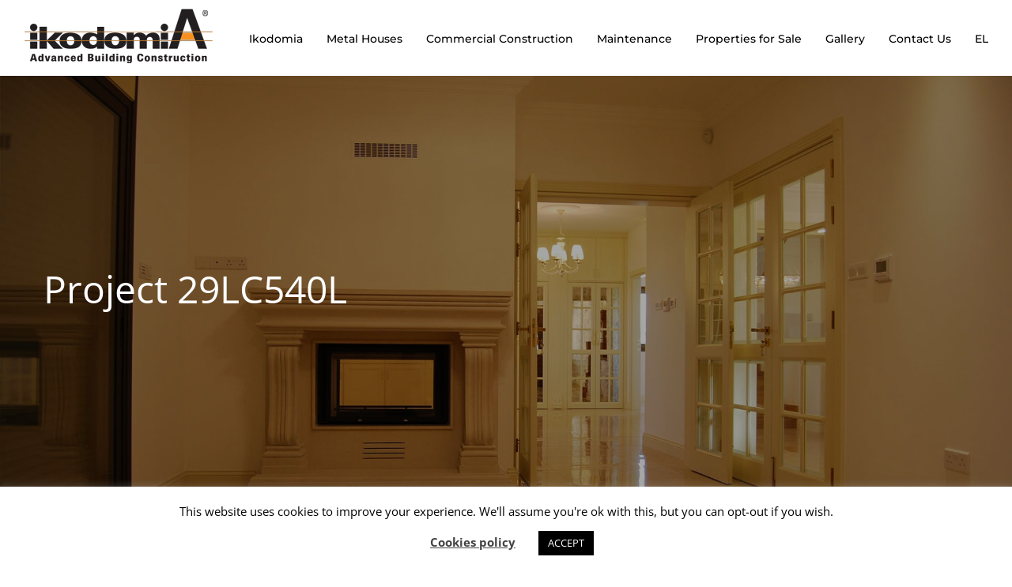

--- FILE ---
content_type: text/html; charset=UTF-8
request_url: https://ikodomia.com/gallery-of-homes/29lc540l/
body_size: 21253
content:
<!DOCTYPE html>
<html class="avada-html-layout-wide avada-html-header-position-top avada-is-100-percent-template" lang="en-GB">
<head>
	<meta http-equiv="X-UA-Compatible" content="IE=edge" />
	<meta http-equiv="Content-Type" content="text/html; charset=utf-8"/>
	<meta name="viewport" content="width=device-width, initial-scale=1" />
	<meta name='robots' content='index, follow, max-image-preview:large, max-snippet:-1, max-video-preview:-1' />
	<style>img:is([sizes="auto" i], [sizes^="auto," i]) { contain-intrinsic-size: 3000px 1500px }</style>
	<link rel="alternate" href="https://ikodomia.com/el/gallery-of-homes-el/29lc540l_el/" hreflang="el" />
<link rel="alternate" href="https://ikodomia.com/gallery-of-homes/29lc540l/" hreflang="en" />

<!-- Google Tag Manager for WordPress by gtm4wp.com -->
<script data-cfasync="false" data-pagespeed-no-defer>
	var gtm4wp_datalayer_name = "dataLayer";
	var dataLayer = dataLayer || [];
</script>
<!-- End Google Tag Manager for WordPress by gtm4wp.com -->
	<!-- This site is optimized with the Yoast SEO Premium plugin v24.5 (Yoast SEO v26.8) - https://yoast.com/product/yoast-seo-premium-wordpress/ -->
	<title>29LC540L - Ikodomia</title>
	<link rel="canonical" href="https://ikodomia.com/gallery-of-homes/29lc540l/" />
	<meta property="og:locale" content="en_GB" />
	<meta property="og:locale:alternate" content="el_GR" />
	<meta property="og:type" content="article" />
	<meta property="og:title" content="29LC540L" />
	<meta property="og:url" content="https://ikodomia.com/gallery-of-homes/29lc540l/" />
	<meta property="og:site_name" content="Ikodomia" />
	<meta property="article:publisher" content="https://www.facebook.com/ikodomia/" />
	<meta property="article:modified_time" content="2020-11-16T08:03:59+00:00" />
	<meta property="og:image" content="https://ikodomia.com/wp-content/uploads/2018/01/ikodomia®-Logo-eng-RETINA.png" />
	<meta property="og:image:width" content="480" />
	<meta property="og:image:height" content="140" />
	<meta property="og:image:type" content="image/png" />
	<meta name="twitter:card" content="summary_large_image" />
	<script type="application/ld+json" class="yoast-schema-graph">{"@context":"https://schema.org","@graph":[{"@type":"WebPage","@id":"https://ikodomia.com/gallery-of-homes/29lc540l/","url":"https://ikodomia.com/gallery-of-homes/29lc540l/","name":"29LC540L - Ikodomia","isPartOf":{"@id":"https://ikodomia.com/#website"},"datePublished":"2018-05-04T10:06:12+00:00","dateModified":"2020-11-16T08:03:59+00:00","breadcrumb":{"@id":"https://ikodomia.com/gallery-of-homes/29lc540l/#breadcrumb"},"inLanguage":"en-GB","potentialAction":[{"@type":"ReadAction","target":["https://ikodomia.com/gallery-of-homes/29lc540l/"]}]},{"@type":"BreadcrumbList","@id":"https://ikodomia.com/gallery-of-homes/29lc540l/#breadcrumb","itemListElement":[{"@type":"ListItem","position":1,"name":"Home","item":"https://ikodomia.com/"},{"@type":"ListItem","position":2,"name":"Gallery of Homes","item":"https://ikodomia.com/gallery-of-homes/"},{"@type":"ListItem","position":3,"name":"29LC540L"}]},{"@type":"WebSite","@id":"https://ikodomia.com/#website","url":"https://ikodomia.com/","name":"Ikodomia","description":"Tradition of Excellence","publisher":{"@id":"https://ikodomia.com/#organization"},"potentialAction":[{"@type":"SearchAction","target":{"@type":"EntryPoint","urlTemplate":"https://ikodomia.com/?s={search_term_string}"},"query-input":{"@type":"PropertyValueSpecification","valueRequired":true,"valueName":"search_term_string"}}],"inLanguage":"en-GB"},{"@type":"Organization","@id":"https://ikodomia.com/#organization","name":"Ikodomia","url":"https://ikodomia.com/","logo":{"@type":"ImageObject","inLanguage":"en-GB","@id":"https://ikodomia.com/#/schema/logo/image/","url":"https://ikodomia.com/wp-content/uploads/2020/06/ikodomia®-Logo-eng.png","contentUrl":"https://ikodomia.com/wp-content/uploads/2020/06/ikodomia®-Logo-eng.png","width":240,"height":70,"caption":"Ikodomia"},"image":{"@id":"https://ikodomia.com/#/schema/logo/image/"},"sameAs":["https://www.facebook.com/ikodomia/"]}]}</script>
	<!-- / Yoast SEO Premium plugin. -->


<link rel='dns-prefetch' href='//www.googletagmanager.com' />
<link rel="alternate" type="application/rss+xml" title="Ikodomia &raquo; Feed" href="https://ikodomia.com/feed/" />
<link rel="alternate" type="application/rss+xml" title="Ikodomia &raquo; Comments Feed" href="https://ikodomia.com/comments/feed/" />
					<link rel="shortcut icon" href="https://ikodomia.com/wp-content/uploads/2018/01/favicon_new.png" type="image/x-icon" />
		
		
		
				<script type="text/javascript">
/* <![CDATA[ */
window._wpemojiSettings = {"baseUrl":"https:\/\/s.w.org\/images\/core\/emoji\/16.0.1\/72x72\/","ext":".png","svgUrl":"https:\/\/s.w.org\/images\/core\/emoji\/16.0.1\/svg\/","svgExt":".svg","source":{"concatemoji":"https:\/\/ikodomia.com\/wp-includes\/js\/wp-emoji-release.min.js?ver=9da9422412dc7f4f2bebe07115b945cc"}};
/*! This file is auto-generated */
!function(s,n){var o,i,e;function c(e){try{var t={supportTests:e,timestamp:(new Date).valueOf()};sessionStorage.setItem(o,JSON.stringify(t))}catch(e){}}function p(e,t,n){e.clearRect(0,0,e.canvas.width,e.canvas.height),e.fillText(t,0,0);var t=new Uint32Array(e.getImageData(0,0,e.canvas.width,e.canvas.height).data),a=(e.clearRect(0,0,e.canvas.width,e.canvas.height),e.fillText(n,0,0),new Uint32Array(e.getImageData(0,0,e.canvas.width,e.canvas.height).data));return t.every(function(e,t){return e===a[t]})}function u(e,t){e.clearRect(0,0,e.canvas.width,e.canvas.height),e.fillText(t,0,0);for(var n=e.getImageData(16,16,1,1),a=0;a<n.data.length;a++)if(0!==n.data[a])return!1;return!0}function f(e,t,n,a){switch(t){case"flag":return n(e,"\ud83c\udff3\ufe0f\u200d\u26a7\ufe0f","\ud83c\udff3\ufe0f\u200b\u26a7\ufe0f")?!1:!n(e,"\ud83c\udde8\ud83c\uddf6","\ud83c\udde8\u200b\ud83c\uddf6")&&!n(e,"\ud83c\udff4\udb40\udc67\udb40\udc62\udb40\udc65\udb40\udc6e\udb40\udc67\udb40\udc7f","\ud83c\udff4\u200b\udb40\udc67\u200b\udb40\udc62\u200b\udb40\udc65\u200b\udb40\udc6e\u200b\udb40\udc67\u200b\udb40\udc7f");case"emoji":return!a(e,"\ud83e\udedf")}return!1}function g(e,t,n,a){var r="undefined"!=typeof WorkerGlobalScope&&self instanceof WorkerGlobalScope?new OffscreenCanvas(300,150):s.createElement("canvas"),o=r.getContext("2d",{willReadFrequently:!0}),i=(o.textBaseline="top",o.font="600 32px Arial",{});return e.forEach(function(e){i[e]=t(o,e,n,a)}),i}function t(e){var t=s.createElement("script");t.src=e,t.defer=!0,s.head.appendChild(t)}"undefined"!=typeof Promise&&(o="wpEmojiSettingsSupports",i=["flag","emoji"],n.supports={everything:!0,everythingExceptFlag:!0},e=new Promise(function(e){s.addEventListener("DOMContentLoaded",e,{once:!0})}),new Promise(function(t){var n=function(){try{var e=JSON.parse(sessionStorage.getItem(o));if("object"==typeof e&&"number"==typeof e.timestamp&&(new Date).valueOf()<e.timestamp+604800&&"object"==typeof e.supportTests)return e.supportTests}catch(e){}return null}();if(!n){if("undefined"!=typeof Worker&&"undefined"!=typeof OffscreenCanvas&&"undefined"!=typeof URL&&URL.createObjectURL&&"undefined"!=typeof Blob)try{var e="postMessage("+g.toString()+"("+[JSON.stringify(i),f.toString(),p.toString(),u.toString()].join(",")+"));",a=new Blob([e],{type:"text/javascript"}),r=new Worker(URL.createObjectURL(a),{name:"wpTestEmojiSupports"});return void(r.onmessage=function(e){c(n=e.data),r.terminate(),t(n)})}catch(e){}c(n=g(i,f,p,u))}t(n)}).then(function(e){for(var t in e)n.supports[t]=e[t],n.supports.everything=n.supports.everything&&n.supports[t],"flag"!==t&&(n.supports.everythingExceptFlag=n.supports.everythingExceptFlag&&n.supports[t]);n.supports.everythingExceptFlag=n.supports.everythingExceptFlag&&!n.supports.flag,n.DOMReady=!1,n.readyCallback=function(){n.DOMReady=!0}}).then(function(){return e}).then(function(){var e;n.supports.everything||(n.readyCallback(),(e=n.source||{}).concatemoji?t(e.concatemoji):e.wpemoji&&e.twemoji&&(t(e.twemoji),t(e.wpemoji)))}))}((window,document),window._wpemojiSettings);
/* ]]> */
</script>

<style id='wp-emoji-styles-inline-css' type='text/css'>

	img.wp-smiley, img.emoji {
		display: inline !important;
		border: none !important;
		box-shadow: none !important;
		height: 1em !important;
		width: 1em !important;
		margin: 0 0.07em !important;
		vertical-align: -0.1em !important;
		background: none !important;
		padding: 0 !important;
	}
</style>
<style id='pdfemb-pdf-embedder-viewer-style-inline-css' type='text/css'>
.wp-block-pdfemb-pdf-embedder-viewer{max-width:none}

</style>
<link rel='stylesheet' id='cookie-law-info-css' href='https://ikodomia.com/wp-content/plugins/cookie-law-info/legacy/public/css/cookie-law-info-public.css?ver=3.3.9.1' type='text/css' media='all' />
<link rel='stylesheet' id='cookie-law-info-gdpr-css' href='https://ikodomia.com/wp-content/plugins/cookie-law-info/legacy/public/css/cookie-law-info-gdpr.css?ver=3.3.9.1' type='text/css' media='all' />
<link rel='stylesheet' id='s_pdf_styles-css' href='https://ikodomia.com/wp-content/plugins/simple-pdf-viewer/css/style.css?ver=9da9422412dc7f4f2bebe07115b945cc' type='text/css' media='all' />
<link rel='stylesheet' id='wp-components-css' href='https://ikodomia.com/wp-includes/css/dist/components/style.min.css?ver=9da9422412dc7f4f2bebe07115b945cc' type='text/css' media='all' />
<link rel='stylesheet' id='godaddy-styles-css' href='https://ikodomia.com/wp-content/mu-plugins/vendor/wpex/godaddy-launch/includes/Dependencies/GoDaddy/Styles/build/latest.css?ver=2.0.2' type='text/css' media='all' />
<link rel='stylesheet' id='um_modal-css' href='https://ikodomia.com/wp-content/plugins/ultimate-member/assets/css/um-modal.min.css?ver=2.11.1' type='text/css' media='all' />
<link rel='stylesheet' id='um_ui-css' href='https://ikodomia.com/wp-content/plugins/ultimate-member/assets/libs/jquery-ui/jquery-ui.min.css?ver=1.13.2' type='text/css' media='all' />
<link rel='stylesheet' id='um_tipsy-css' href='https://ikodomia.com/wp-content/plugins/ultimate-member/assets/libs/tipsy/tipsy.min.css?ver=1.0.0a' type='text/css' media='all' />
<link rel='stylesheet' id='um_raty-css' href='https://ikodomia.com/wp-content/plugins/ultimate-member/assets/libs/raty/um-raty.min.css?ver=2.6.0' type='text/css' media='all' />
<link rel='stylesheet' id='select2-css' href='https://ikodomia.com/wp-content/plugins/ultimate-member/assets/libs/select2/select2.min.css?ver=4.0.13' type='text/css' media='all' />
<link rel='stylesheet' id='um_fileupload-css' href='https://ikodomia.com/wp-content/plugins/ultimate-member/assets/css/um-fileupload.min.css?ver=2.11.1' type='text/css' media='all' />
<link rel='stylesheet' id='um_confirm-css' href='https://ikodomia.com/wp-content/plugins/ultimate-member/assets/libs/um-confirm/um-confirm.min.css?ver=1.0' type='text/css' media='all' />
<link rel='stylesheet' id='um_datetime-css' href='https://ikodomia.com/wp-content/plugins/ultimate-member/assets/libs/pickadate/default.min.css?ver=3.6.2' type='text/css' media='all' />
<link rel='stylesheet' id='um_datetime_date-css' href='https://ikodomia.com/wp-content/plugins/ultimate-member/assets/libs/pickadate/default.date.min.css?ver=3.6.2' type='text/css' media='all' />
<link rel='stylesheet' id='um_datetime_time-css' href='https://ikodomia.com/wp-content/plugins/ultimate-member/assets/libs/pickadate/default.time.min.css?ver=3.6.2' type='text/css' media='all' />
<link rel='stylesheet' id='um_fonticons_ii-css' href='https://ikodomia.com/wp-content/plugins/ultimate-member/assets/libs/legacy/fonticons/fonticons-ii.min.css?ver=2.11.1' type='text/css' media='all' />
<link rel='stylesheet' id='um_fonticons_fa-css' href='https://ikodomia.com/wp-content/plugins/ultimate-member/assets/libs/legacy/fonticons/fonticons-fa.min.css?ver=2.11.1' type='text/css' media='all' />
<link rel='stylesheet' id='um_fontawesome-css' href='https://ikodomia.com/wp-content/plugins/ultimate-member/assets/css/um-fontawesome.min.css?ver=6.5.2' type='text/css' media='all' />
<link rel='stylesheet' id='um_common-css' href='https://ikodomia.com/wp-content/plugins/ultimate-member/assets/css/common.min.css?ver=2.11.1' type='text/css' media='all' />
<link rel='stylesheet' id='um_responsive-css' href='https://ikodomia.com/wp-content/plugins/ultimate-member/assets/css/um-responsive.min.css?ver=2.11.1' type='text/css' media='all' />
<link rel='stylesheet' id='um_styles-css' href='https://ikodomia.com/wp-content/plugins/ultimate-member/assets/css/um-styles.min.css?ver=2.11.1' type='text/css' media='all' />
<link rel='stylesheet' id='um_crop-css' href='https://ikodomia.com/wp-content/plugins/ultimate-member/assets/libs/cropper/cropper.min.css?ver=1.6.1' type='text/css' media='all' />
<link rel='stylesheet' id='um_profile-css' href='https://ikodomia.com/wp-content/plugins/ultimate-member/assets/css/um-profile.min.css?ver=2.11.1' type='text/css' media='all' />
<link rel='stylesheet' id='um_account-css' href='https://ikodomia.com/wp-content/plugins/ultimate-member/assets/css/um-account.min.css?ver=2.11.1' type='text/css' media='all' />
<link rel='stylesheet' id='um_misc-css' href='https://ikodomia.com/wp-content/plugins/ultimate-member/assets/css/um-misc.min.css?ver=2.11.1' type='text/css' media='all' />
<link rel='stylesheet' id='um_default_css-css' href='https://ikodomia.com/wp-content/plugins/ultimate-member/assets/css/um-old-default.min.css?ver=2.11.1' type='text/css' media='all' />
<style id='rocket-lazyload-inline-css' type='text/css'>
.rll-youtube-player{position:relative;padding-bottom:56.23%;height:0;overflow:hidden;max-width:100%;}.rll-youtube-player:focus-within{outline: 2px solid currentColor;outline-offset: 5px;}.rll-youtube-player iframe{position:absolute;top:0;left:0;width:100%;height:100%;z-index:100;background:0 0}.rll-youtube-player img{bottom:0;display:block;left:0;margin:auto;max-width:100%;width:100%;position:absolute;right:0;top:0;border:none;height:auto;-webkit-transition:.4s all;-moz-transition:.4s all;transition:.4s all}.rll-youtube-player img:hover{-webkit-filter:brightness(75%)}.rll-youtube-player .play{height:100%;width:100%;left:0;top:0;position:absolute;background:url(https://ikodomia.com/wp-content/plugins/rocket-lazy-load/assets/img/youtube.png) no-repeat center;background-color: transparent !important;cursor:pointer;border:none;}
</style>
<link rel='stylesheet' id='fusion-dynamic-css-css' href='https://ikodomia.com/wp-content/uploads/fusion-styles/14b836245c65c0909761e0f707643bbe.min.css?ver=3.11.14' type='text/css' media='all' />
<!--n2css--><!--n2js--><script type="text/javascript" async src="https://ikodomia.com/wp-content/plugins/burst-statistics/assets/js/timeme/timeme.min.js?ver=1767912114" id="burst-timeme-js"></script>
<script type="text/javascript" async src="https://ikodomia.com/wp-content/uploads/burst/js/burst.min.js?ver=1769011455" id="burst-js"></script>
<script type="text/javascript" src="https://ikodomia.com/wp-includes/js/jquery/jquery.min.js?ver=3.7.1" id="jquery-core-js"></script>
<script type="text/javascript" src="https://ikodomia.com/wp-includes/js/jquery/jquery-migrate.min.js?ver=3.4.1" id="jquery-migrate-js"></script>
<script type="text/javascript" id="cookie-law-info-js-extra">
/* <![CDATA[ */
var Cli_Data = {"nn_cookie_ids":[],"cookielist":[],"non_necessary_cookies":[],"ccpaEnabled":"","ccpaRegionBased":"","ccpaBarEnabled":"","strictlyEnabled":["necessary","obligatoire"],"ccpaType":"gdpr","js_blocking":"","custom_integration":"","triggerDomRefresh":"","secure_cookies":""};
var cli_cookiebar_settings = {"animate_speed_hide":"500","animate_speed_show":"500","background":"#FFF","border":"#b1a6a6c2","border_on":"","button_1_button_colour":"#000","button_1_button_hover":"#000000","button_1_link_colour":"#fff","button_1_as_button":"1","button_1_new_win":"","button_2_button_colour":"#333","button_2_button_hover":"#292929","button_2_link_colour":"#444","button_2_as_button":"","button_2_hidebar":"","button_3_button_colour":"#000","button_3_button_hover":"#000000","button_3_link_colour":"#fff","button_3_as_button":"1","button_3_new_win":"","button_4_button_colour":"#000","button_4_button_hover":"#000000","button_4_link_colour":"#62a329","button_4_as_button":"","button_7_button_colour":"#61a229","button_7_button_hover":"#4e8221","button_7_link_colour":"#fff","button_7_as_button":"1","button_7_new_win":"","font_family":"inherit","header_fix":"","notify_animate_hide":"1","notify_animate_show":"","notify_div_id":"#cookie-law-info-bar","notify_position_horizontal":"right","notify_position_vertical":"bottom","scroll_close":"","scroll_close_reload":"","accept_close_reload":"","reject_close_reload":"","showagain_tab":"","showagain_background":"#fff","showagain_border":"#000","showagain_div_id":"#cookie-law-info-again","showagain_x_position":"100px","text":"#000","show_once_yn":"","show_once":"10000","logging_on":"","as_popup":"","popup_overlay":"1","bar_heading_text":"","cookie_bar_as":"banner","popup_showagain_position":"bottom-right","widget_position":"left"};
var log_object = {"ajax_url":"https:\/\/ikodomia.com\/wp-admin\/admin-ajax.php"};
/* ]]> */
</script>
<script type="text/javascript" src="https://ikodomia.com/wp-content/plugins/cookie-law-info/legacy/public/js/cookie-law-info-public.js?ver=3.3.9.1" id="cookie-law-info-js"></script>
<script type="text/javascript" src="https://ikodomia.com/wp-content/plugins/simple-pdf-viewer/js/main.js?ver=9da9422412dc7f4f2bebe07115b945cc" id="s_pdf_scripts-js"></script>
<script type="text/javascript" src="https://ikodomia.com/wp-content/plugins/ultimate-member/assets/js/um-gdpr.min.js?ver=2.11.1" id="um-gdpr-js"></script>
<link rel="https://api.w.org/" href="https://ikodomia.com/wp-json/" /><link rel="alternate" title="JSON" type="application/json" href="https://ikodomia.com/wp-json/wp/v2/pages/2911" /><link rel="EditURI" type="application/rsd+xml" title="RSD" href="https://ikodomia.com/xmlrpc.php?rsd" />
<link rel="alternate" title="oEmbed (JSON)" type="application/json+oembed" href="https://ikodomia.com/wp-json/oembed/1.0/embed?url=https%3A%2F%2Fikodomia.com%2Fgallery-of-homes%2F29lc540l%2F&#038;lang=en" />
<link rel="alternate" title="oEmbed (XML)" type="text/xml+oembed" href="https://ikodomia.com/wp-json/oembed/1.0/embed?url=https%3A%2F%2Fikodomia.com%2Fgallery-of-homes%2F29lc540l%2F&#038;format=xml&#038;lang=en" />
<meta name="generator" content="Site Kit by Google 1.170.0" />
<!-- Google Tag Manager for WordPress by gtm4wp.com -->
<!-- GTM Container placement set to footer -->
<script data-cfasync="false" data-pagespeed-no-defer type="text/javascript">
	var dataLayer_content = {"pagePostType":"page","pagePostType2":"single-page","pagePostAuthor":"Ikodomia Team"};
	dataLayer.push( dataLayer_content );
</script>
<script data-cfasync="false" data-pagespeed-no-defer type="text/javascript">
(function(w,d,s,l,i){w[l]=w[l]||[];w[l].push({'gtm.start':
new Date().getTime(),event:'gtm.js'});var f=d.getElementsByTagName(s)[0],
j=d.createElement(s),dl=l!='dataLayer'?'&l='+l:'';j.async=true;j.src=
'//www.googletagmanager.com/gtm.js?id='+i+dl;f.parentNode.insertBefore(j,f);
})(window,document,'script','dataLayer','GTM-THPK95B');
</script>
<!-- End Google Tag Manager for WordPress by gtm4wp.com --><style type="text/css" id="css-fb-visibility">@media screen and (max-width: 640px){.fusion-no-small-visibility{display:none !important;}body .sm-text-align-center{text-align:center !important;}body .sm-text-align-left{text-align:left !important;}body .sm-text-align-right{text-align:right !important;}body .sm-flex-align-center{justify-content:center !important;}body .sm-flex-align-flex-start{justify-content:flex-start !important;}body .sm-flex-align-flex-end{justify-content:flex-end !important;}body .sm-mx-auto{margin-left:auto !important;margin-right:auto !important;}body .sm-ml-auto{margin-left:auto !important;}body .sm-mr-auto{margin-right:auto !important;}body .fusion-absolute-position-small{position:absolute;top:auto;width:100%;}.awb-sticky.awb-sticky-small{ position: sticky; top: var(--awb-sticky-offset,0); }}@media screen and (min-width: 641px) and (max-width: 1024px){.fusion-no-medium-visibility{display:none !important;}body .md-text-align-center{text-align:center !important;}body .md-text-align-left{text-align:left !important;}body .md-text-align-right{text-align:right !important;}body .md-flex-align-center{justify-content:center !important;}body .md-flex-align-flex-start{justify-content:flex-start !important;}body .md-flex-align-flex-end{justify-content:flex-end !important;}body .md-mx-auto{margin-left:auto !important;margin-right:auto !important;}body .md-ml-auto{margin-left:auto !important;}body .md-mr-auto{margin-right:auto !important;}body .fusion-absolute-position-medium{position:absolute;top:auto;width:100%;}.awb-sticky.awb-sticky-medium{ position: sticky; top: var(--awb-sticky-offset,0); }}@media screen and (min-width: 1025px){.fusion-no-large-visibility{display:none !important;}body .lg-text-align-center{text-align:center !important;}body .lg-text-align-left{text-align:left !important;}body .lg-text-align-right{text-align:right !important;}body .lg-flex-align-center{justify-content:center !important;}body .lg-flex-align-flex-start{justify-content:flex-start !important;}body .lg-flex-align-flex-end{justify-content:flex-end !important;}body .lg-mx-auto{margin-left:auto !important;margin-right:auto !important;}body .lg-ml-auto{margin-left:auto !important;}body .lg-mr-auto{margin-right:auto !important;}body .fusion-absolute-position-large{position:absolute;top:auto;width:100%;}.awb-sticky.awb-sticky-large{ position: sticky; top: var(--awb-sticky-offset,0); }}</style>		<style type="text/css" id="wp-custom-css">
			/* Contact Form for CRM */
/* Hide the title */
.zcwf_title {
    display: none;
}
/* Change the background color of dropdown */
.zcwf_lblLeft .zcwf_col_fld_slt {
    background: #373D4D !important;
}

.fusion-main-menu>ul>li {
    padding-right: 30px;
}
.fusion-is-sticky .fusion-main-menu > ul > li {
    padding-right: 30px;
}
#main, .fusion-footer-copyright-area, .fusion-footer-widget-area, .fusion-page-title-bar, .fusion-secondary-header, .fusion-sliding-bar-position-bottom .fusion-sliding-bar, .fusion-sliding-bar-position-top .fusion-sliding-bar, .header-v4 #small-nav, .header-v5 #small-nav, .sticky-header .sticky-shadow, .tfs-slider .slide-content-container{
padding:0 !important;
}
#home-btn1 {
    border: 4px solid #fea240;
    left: -51px;
    top: 19px;
	 background: #0006;
}
#home-btn1:hover {
	 background: #fea240;
}
.sold:before {
    content: "";
    color: white;
    background: #000;
}
div#alia-css {
    z-index: 999;
}
input.wpcf7-form-control.wpcf7-submit.res_send {
    
	    background: transparent !important;
    color: #fea240;
  border: 1px solid #fea240;

}
input.wpcf7-form-control.wpcf7-submit.res_send:hover {
    background: #fea240 !important;
    color: #fff;
}
.cnc-note {
    display: block;
    padding-top: 20px;
    padding-bottom: 0px;
    margin-bottom: -17px;
}
.wpcf7 form.sent .wpcf7-response-output {
    border-color: #46b450;
    color: #fea240;
}
.cnc-link{
   color:#fff !important; 
    
}
.fusion-columns.fusion-columns-2.fusion-widget-area {
    color: #fff !important;
}
/*  footer custom css*/
.right-fot {
    float: right;
    bottom: 15px;
    position: relative;
}
.widget .fusion-social-networks.boxed-icons .fusion-social-network-icon {
    margin: 0 3.5px 10px;
    color: #fff !important;
}
input#um-submit-btn {
    background: #f78f1e;
    border-radius: 0px !important;
    float: left;
}
.um-3841.um {
    max-width: 450px;
    float: left;
}
.fusion-footer-copyright-area {
    background-color: #2b2e35;
    border-color: #2b2e35;
    border-top-width: 1px;
    padding-top: 0px !important;
    padding-bottom: 0px !important;
}
.left-fot {
    top: 15px;
    position: relative;
	
}
/*** Responsive Styles Large Desktop And Above ***/
@media all and (min-width: 1681px) and (max-width: 1920px){
	
	 #hombanner {
    background: url(/wp-content/uploads/2020/11/ikodom-final.jpg);
    background-position: center center;
    background-size: cover;
    height: 841px !important;
    padding-top: 270px !important;
}
}


@media all and (min-width: 1440px) and (max-width: 1680px) {
	@media all and (min-width: 1100px) and (max-width: 1405px) {
 #hombanner {
   background: url(/wp-content/uploads/2020/11/ikodom-final.jpg) !important;
    background-position: center center;
    background-size: cover;
    height: 772px !important;
    padding-top: 250px !important;
}
}


@media all and (min-width: 1405px) {
  #hombanner {
  background: url(/wp-content/uploads/2020/11/ikodom-final.jpg) !important;
    background-position: center center;
    background-size: cover;
    height: 658px !important;
    padding-top: 200px !important;
}
}
 
/*** Responsive Styles Standard Desktop Only ***/
@media all and (min-width: 1100px) and (max-width: 1405px) {
  #hombanner {
    background: url(https://ikodomia.com/wp-content/uploads/2020/11/IKODOMIA-home-final.jpg);
    background-position: center center;
    background-size: cover;
    height: 658px !important;
    padding-top: 200px !important;
}
}
	@media all and (min-width: 981px ) and (max-width: 1099px ) {
.fusion-main-menu ul a {
    display: block;
    box-sizing: content-box;
    font-size: 12px !imporant;
}
.fusion-main-menu>ul>li {
    padding-right: 14px !important;
}
.fusion-is-sticky .fusion-main-menu > ul > li {
    padding-right: 14px !important;
		}
	}
 
/*** Responsive Styles Tablet And Below ***/
@media all and (max-width: 980px) {
 
}
 
/*** Responsive Styles Tablet Only ***/
@media all and (min-width: 768px) and (max-width: 980px) {
#hombanner {
    background: url(https://secureservercdn.net/160.153.137.40/07e.64c.myftpupload.com/wp-content/uploads/2020/11/ikodom-final.jpg) !important;
    background-position: center center;
    background-size: cover;
    height: 100%;
    padding-top: 60px !important;
    padding-bottom: 60px !important;
}
}
	@media only screen and (max-width: 800px)
#hombanner {
    background: url(https://secureservercdn.net/160.153.137.40/07e.64c.myftpupload.com/wp-content/uploads/2020/11/ikodom-final.jpg) !important;
    background-position: center center;
    background-size: cover;
    height: 100%;
    padding-top: 60px !important;
    padding-bottom: 60px !important;
    height: 664px;
}
	#home-btn1 {
    border: 4px solid #fea240;
    left: 0;
    top: 19px;
    background: #0006;
}
}
 
/*** Responsive Styles Smartphone Only ***/

@media all and (max-width: 767px) {
 .dropdown {
    display: inline-block;
    position: relative;
    margin-top: 20px;
    margin-left: 4%;
}
		.left-fot {
		
		padding-bottom:20px !important;
	}
		.right-fot {
    float: none;
    bottom: 0;
    position: relative;
}
	#home-btn1 {
    border: 4px solid #fea240;
    left: 0 !important;
    top: 0px !important;
}
	#toTop {
    bottom: 30px;
    border-radius: 4px;
    height: 40px;
    right: 6px;
    -webkit-border-radius: 4px;
}
}
 
/*** Responsive Styles Smartphone Portrait ***/
@media all and (max-width: 479px) {
 .dropdown {
    display: inline-block;
    position: relative;
    margin-top: 20px;
    margin-left: 4%;
}
	#home-btn1 {
    border: 4px solid #fea240;
    left: 0 !important;
    top: 19px;
    background: #0006;
}
	#home-btn1 {
    border: 4px solid #fea240;
    left: 0 !important;
    top: 0px !important;
}
	div#home-sec {
    padding-top: 40px !important;
}
	.left-fot {
		
		padding-bottom:15px !important;
	}
	.right-fot {
    float: none !important;
    bottom: 0;
    position: relative;
		padding-top:20px;
}
#toTop {
    bottom: 30px;
    border-radius: 4px;
    height: 40px;
    right: 6px;
    -webkit-border-radius: 4px;
}
}

/* Hide contact form for aelia project */
.aelia_contact_container .fusion-row .fusion-layout-column:not(:last-child){
	display:none;
}

		</style>
				<script type="text/javascript">
			var doc = document.documentElement;
			doc.setAttribute( 'data-useragent', navigator.userAgent );
		</script>
		<noscript><style id="rocket-lazyload-nojs-css">.rll-youtube-player, [data-lazy-src]{display:none !important;}</style></noscript>
	</head>

<body data-rsssl=1 class="wp-singular page-template page-template-100-width page-template-100-width-php page page-id-2911 page-child parent-pageid-690 wp-theme-Avada fusion-image-hovers fusion-pagination-sizing fusion-button_type-flat fusion-button_span-no fusion-button_gradient-linear avada-image-rollover-circle-yes avada-image-rollover-yes avada-image-rollover-direction-bottom fusion-body ltr fusion-sticky-header no-tablet-sticky-header no-mobile-sticky-header avada-has-rev-slider-styles fusion-disable-outline fusion-sub-menu-fade mobile-logo-pos-left layout-wide-mode avada-has-boxed-modal-shadow-none layout-scroll-offset-full avada-has-zero-margin-offset-top fusion-top-header menu-text-align-left mobile-menu-design-modern fusion-hide-pagination-text fusion-header-layout-v1 avada-responsive avada-footer-fx-none avada-menu-highlight-style-bar fusion-search-form-clean fusion-main-menu-search-overlay fusion-avatar-circle avada-dropdown-styles avada-blog-layout-grid avada-blog-archive-layout-grid avada-header-shadow-no avada-menu-icon-position-left avada-has-megamenu-shadow avada-has-mainmenu-dropdown-divider avada-has-header-100-width avada-has-breadcrumb-mobile-hidden avada-has-titlebar-hide avada-has-pagination-padding avada-flyout-menu-direction-fade avada-ec-views-v1" data-awb-post-id="2911" data-burst_id="2911" data-burst_type="page">
		<a class="skip-link screen-reader-text" href="#content">Skip to content</a>

	<div id="boxed-wrapper">
		
		<div id="wrapper" class="fusion-wrapper">
			<div id="home" style="position:relative;top:-1px;"></div>
							
										
							<div id="sliders-container" class="fusion-slider-visibility">
					</div>
				
					
			<header class="fusion-header-wrapper">
				<div class="fusion-header-v1 fusion-logo-alignment fusion-logo-left fusion-sticky-menu-1 fusion-sticky-logo-1 fusion-mobile-logo-  fusion-mobile-menu-design-modern">
					<div class="fusion-header-sticky-height"></div>
<div class="fusion-header">
	<div class="fusion-row">
					<div class="fusion-logo" data-margin-top="10px" data-margin-bottom="0px" data-margin-left="0px" data-margin-right="0px">
			<a class="fusion-logo-link"  href="https://ikodomia.com/" >

						<!-- standard logo -->
			<img src="data:image/svg+xml,%3Csvg%20xmlns='http://www.w3.org/2000/svg'%20viewBox='0%200%20240%2070'%3E%3C/svg%3E" data-lazy-srcset="https://ikodomia.com/wp-content/uploads/2018/01/ikodomia®-Logo-eng.png 1x, https://ikodomia.com/wp-content/uploads/2018/01/ikodomia®-Logo-eng-RETINA.png 2x" width="240" height="70" style="max-height:70px;height:auto;" alt="Ikodomia Logo" data-retina_logo_url="https://ikodomia.com/wp-content/uploads/2018/01/ikodomia®-Logo-eng-RETINA.png" class="fusion-standard-logo" data-lazy-src="https://ikodomia.com/wp-content/uploads/2018/01/ikodomia®-Logo-eng.png" /><noscript><img src="https://ikodomia.com/wp-content/uploads/2018/01/ikodomia®-Logo-eng.png" srcset="https://ikodomia.com/wp-content/uploads/2018/01/ikodomia®-Logo-eng.png 1x, https://ikodomia.com/wp-content/uploads/2018/01/ikodomia®-Logo-eng-RETINA.png 2x" width="240" height="70" style="max-height:70px;height:auto;" alt="Ikodomia Logo" data-retina_logo_url="https://ikodomia.com/wp-content/uploads/2018/01/ikodomia®-Logo-eng-RETINA.png" class="fusion-standard-logo" /></noscript>

			
											<!-- sticky header logo -->
				<img src="data:image/svg+xml,%3Csvg%20xmlns='http://www.w3.org/2000/svg'%20viewBox='0%200%20240%2070'%3E%3C/svg%3E" data-lazy-srcset="https://ikodomia.com/wp-content/uploads/2018/01/ikodomia®-Logo-eng.png 1x, https://ikodomia.com/wp-content/uploads/2018/01/ikodomia®-Logo-eng-RETINA.png 2x" width="240" height="70" style="max-height:70px;height:auto;" alt="Ikodomia Logo" data-retina_logo_url="https://ikodomia.com/wp-content/uploads/2018/01/ikodomia®-Logo-eng-RETINA.png" class="fusion-sticky-logo" data-lazy-src="https://ikodomia.com/wp-content/uploads/2018/01/ikodomia®-Logo-eng.png" /><noscript><img src="https://ikodomia.com/wp-content/uploads/2018/01/ikodomia®-Logo-eng.png" srcset="https://ikodomia.com/wp-content/uploads/2018/01/ikodomia®-Logo-eng.png 1x, https://ikodomia.com/wp-content/uploads/2018/01/ikodomia®-Logo-eng-RETINA.png 2x" width="240" height="70" style="max-height:70px;height:auto;" alt="Ikodomia Logo" data-retina_logo_url="https://ikodomia.com/wp-content/uploads/2018/01/ikodomia®-Logo-eng-RETINA.png" class="fusion-sticky-logo" /></noscript>
					</a>
		</div>		<nav class="fusion-main-menu" aria-label="Main Menu"><div class="fusion-overlay-search">		<form role="search" class="searchform fusion-search-form  fusion-search-form-clean" method="get" action="https://ikodomia.com/">
			<div class="fusion-search-form-content">

				
				<div class="fusion-search-field search-field">
					<label><span class="screen-reader-text">Search for:</span>
													<input type="search" value="" name="s" class="s" placeholder="Search..." required aria-required="true" aria-label="Search..."/>
											</label>
				</div>
				<div class="fusion-search-button search-button">
					<input type="submit" class="fusion-search-submit searchsubmit" aria-label="Search" value="&#xf002;" />
									</div>

				
			</div>


			
		</form>
		<div class="fusion-search-spacer"></div><a href="#" role="button" aria-label="Close Search" class="fusion-close-search"></a></div><ul id="menu-main-menu" class="fusion-menu"><li  id="menu-item-3966"  class="menu-item menu-item-type-post_type menu-item-object-page menu-item-home menu-item-3966"  data-item-id="3966"><a  href="https://ikodomia.com/" class="fusion-bar-highlight"><span class="menu-text">Ikodomia</span></a></li><li  id="menu-item-756"  class="menu-item menu-item-type-custom menu-item-object-custom menu-item-756"  data-item-id="756"><a  href="https://ikodomia.com/metal-house-construction/" class="fusion-bar-highlight"><span class="menu-text">Metal Houses</span></a></li><li  id="menu-item-3820"  class="menu-item menu-item-type-post_type menu-item-object-page menu-item-3820"  data-item-id="3820"><a  href="https://ikodomia.com/commercial-construction/" class="fusion-bar-highlight"><span class="menu-text">Commercial Construction</span></a></li><li  id="menu-item-827"  class="menu-item menu-item-type-post_type menu-item-object-page menu-item-827"  data-item-id="827"><a  href="https://ikodomia.com/property-maintenance/" class="fusion-bar-highlight"><span class="menu-text">Maintenance</span></a></li><li  id="menu-item-832"  class="menu-item menu-item-type-post_type menu-item-object-page menu-item-832"  data-item-id="832"><a  href="https://ikodomia.com/properties-for-sale/" class="fusion-bar-highlight"><span class="menu-text">Properties for Sale</span></a></li><li  id="menu-item-757"  class="menu-item menu-item-type-post_type menu-item-object-page current-page-ancestor menu-item-757"  data-item-id="757"><a  href="https://ikodomia.com/gallery-of-homes/" class="fusion-bar-highlight"><span class="menu-text">Gallery</span></a></li><li  id="menu-item-17"  class="menu-item menu-item-type-post_type menu-item-object-page menu-item-17"  data-item-id="17"><a  href="https://ikodomia.com/contact-us/" class="fusion-bar-highlight"><span class="menu-text">Contact Us</span></a></li><li  id="menu-item-698-el"  class="lang-item lang-item-32 lang-item-el lang-item-first menu-item menu-item-type-custom menu-item-object-custom menu-item-698-el"  data-classes="lang-item" data-item-id="698-el"><a  href="https://ikodomia.com/el/gallery-of-homes-el/29lc540l_el/" class="fusion-bar-highlight" hreflang="el" lang="el"><span class="menu-text">EL</span></a></li></ul></nav><nav class="fusion-main-menu fusion-sticky-menu" aria-label="Main Menu Sticky"><div class="fusion-overlay-search">		<form role="search" class="searchform fusion-search-form  fusion-search-form-clean" method="get" action="https://ikodomia.com/">
			<div class="fusion-search-form-content">

				
				<div class="fusion-search-field search-field">
					<label><span class="screen-reader-text">Search for:</span>
													<input type="search" value="" name="s" class="s" placeholder="Search..." required aria-required="true" aria-label="Search..."/>
											</label>
				</div>
				<div class="fusion-search-button search-button">
					<input type="submit" class="fusion-search-submit searchsubmit" aria-label="Search" value="&#xf002;" />
									</div>

				
			</div>


			
		</form>
		<div class="fusion-search-spacer"></div><a href="#" role="button" aria-label="Close Search" class="fusion-close-search"></a></div><ul id="menu-main-menu-1" class="fusion-menu"><li   class="menu-item menu-item-type-post_type menu-item-object-page menu-item-home menu-item-3966"  data-item-id="3966"><a  href="https://ikodomia.com/" class="fusion-bar-highlight"><span class="menu-text">Ikodomia</span></a></li><li   class="menu-item menu-item-type-custom menu-item-object-custom menu-item-756"  data-item-id="756"><a  href="https://ikodomia.com/metal-house-construction/" class="fusion-bar-highlight"><span class="menu-text">Metal Houses</span></a></li><li   class="menu-item menu-item-type-post_type menu-item-object-page menu-item-3820"  data-item-id="3820"><a  href="https://ikodomia.com/commercial-construction/" class="fusion-bar-highlight"><span class="menu-text">Commercial Construction</span></a></li><li   class="menu-item menu-item-type-post_type menu-item-object-page menu-item-827"  data-item-id="827"><a  href="https://ikodomia.com/property-maintenance/" class="fusion-bar-highlight"><span class="menu-text">Maintenance</span></a></li><li   class="menu-item menu-item-type-post_type menu-item-object-page menu-item-832"  data-item-id="832"><a  href="https://ikodomia.com/properties-for-sale/" class="fusion-bar-highlight"><span class="menu-text">Properties for Sale</span></a></li><li   class="menu-item menu-item-type-post_type menu-item-object-page current-page-ancestor menu-item-757"  data-item-id="757"><a  href="https://ikodomia.com/gallery-of-homes/" class="fusion-bar-highlight"><span class="menu-text">Gallery</span></a></li><li   class="menu-item menu-item-type-post_type menu-item-object-page menu-item-17"  data-item-id="17"><a  href="https://ikodomia.com/contact-us/" class="fusion-bar-highlight"><span class="menu-text">Contact Us</span></a></li><li   class="lang-item lang-item-32 lang-item-el lang-item-first menu-item menu-item-type-custom menu-item-object-custom menu-item-698-el"  data-classes="lang-item" data-item-id="698-el"><a  href="https://ikodomia.com/el/gallery-of-homes-el/29lc540l_el/" class="fusion-bar-highlight" hreflang="el" lang="el"><span class="menu-text">EL</span></a></li></ul></nav><div class="fusion-mobile-navigation"><ul id="menu-main-menu-2" class="fusion-mobile-menu"><li   class="menu-item menu-item-type-post_type menu-item-object-page menu-item-home menu-item-3966"  data-item-id="3966"><a  href="https://ikodomia.com/" class="fusion-bar-highlight"><span class="menu-text">Ikodomia</span></a></li><li   class="menu-item menu-item-type-custom menu-item-object-custom menu-item-756"  data-item-id="756"><a  href="https://ikodomia.com/metal-house-construction/" class="fusion-bar-highlight"><span class="menu-text">Metal Houses</span></a></li><li   class="menu-item menu-item-type-post_type menu-item-object-page menu-item-3820"  data-item-id="3820"><a  href="https://ikodomia.com/commercial-construction/" class="fusion-bar-highlight"><span class="menu-text">Commercial Construction</span></a></li><li   class="menu-item menu-item-type-post_type menu-item-object-page menu-item-827"  data-item-id="827"><a  href="https://ikodomia.com/property-maintenance/" class="fusion-bar-highlight"><span class="menu-text">Maintenance</span></a></li><li   class="menu-item menu-item-type-post_type menu-item-object-page menu-item-832"  data-item-id="832"><a  href="https://ikodomia.com/properties-for-sale/" class="fusion-bar-highlight"><span class="menu-text">Properties for Sale</span></a></li><li   class="menu-item menu-item-type-post_type menu-item-object-page current-page-ancestor menu-item-757"  data-item-id="757"><a  href="https://ikodomia.com/gallery-of-homes/" class="fusion-bar-highlight"><span class="menu-text">Gallery</span></a></li><li   class="menu-item menu-item-type-post_type menu-item-object-page menu-item-17"  data-item-id="17"><a  href="https://ikodomia.com/contact-us/" class="fusion-bar-highlight"><span class="menu-text">Contact Us</span></a></li><li   class="lang-item lang-item-32 lang-item-el lang-item-first menu-item menu-item-type-custom menu-item-object-custom menu-item-698-el"  data-classes="lang-item" data-item-id="698-el"><a  href="https://ikodomia.com/el/gallery-of-homes-el/29lc540l_el/" class="fusion-bar-highlight" hreflang="el" lang="el"><span class="menu-text">EL</span></a></li></ul></div>	<div class="fusion-mobile-menu-icons">
							<a href="#" class="fusion-icon awb-icon-bars" aria-label="Toggle mobile menu" aria-expanded="false"></a>
		
		
		
			</div>

<nav class="fusion-mobile-nav-holder fusion-mobile-menu-text-align-left" aria-label="Main Menu Mobile"></nav>

	<nav class="fusion-mobile-nav-holder fusion-mobile-menu-text-align-left fusion-mobile-sticky-nav-holder" aria-label="Main Menu Mobile Sticky"></nav>
					</div>
</div>
				</div>
				<div class="fusion-clearfix"></div>
			</header>
			
							
			
						<main id="main" class="clearfix width-100">
				<div class="fusion-row" style="max-width:100%;">
<section id="content" class="full-width">
					<div id="post-2911" class="post-2911 page type-page status-publish hentry">
			<span class="entry-title rich-snippet-hidden">29LC540L</span><span class="vcard rich-snippet-hidden"><span class="fn"><a href="https://ikodomia.com/author/ikodomia/" title="Posts by Ikodomia Team" rel="author">Ikodomia Team</a></span></span><span class="updated rich-snippet-hidden">2020-11-16T10:03:59+02:00</span>						<div class="post-content">
				<div data-bg="https://ikodomia.com/wp-content/uploads/2018/04/00-3.jpg" class="fusion-fullwidth fullwidth-box fusion-builder-row-1 fusion-parallax-none nonhundred-percent-fullwidth non-hundred-percent-height-scrolling rocket-lazyload" style="background-color: rgba(0,0,0,0.35);background-position: center center;background-repeat: no-repeat;background-blend-mode: overlay;padding-top:130px;padding-right:30px;padding-bottom:120px;padding-left:30px;margin-bottom: 0px;margin-top: 0px;border-width: 0px 0px 0px 0px;border-color:#eae9e9;border-style:solid;-webkit-background-size:cover;-moz-background-size:cover;-o-background-size:cover;background-size:cover;" ><div class="fusion-builder-row fusion-row"><div class="fusion-layout-column fusion_builder_column fusion-builder-column-0 fusion_builder_column_1_1 1_1 fusion-one-full fusion-column-first fusion-column-last" style="margin-top:0px;margin-bottom:20px;"><div class="fusion-column-wrapper fusion-flex-column-wrapper-legacy" style="background-position:left top;background-repeat:no-repeat;-webkit-background-size:cover;-moz-background-size:cover;-o-background-size:cover;background-size:cover;padding: 0px 0px 0px 0px;"><div class="fusion-sep-clear"></div><div class="fusion-separator fusion-no-small-visibility fusion-no-medium-visibility fusion-full-width-sep" style="margin-left: auto;margin-right: auto;margin-top:50px;margin-bottom:50px;width:100%;"><div class="fusion-separator-border sep-double" style="border-color:rgba(224,222,222,0);border-top-width:1px;border-bottom-width:1px;"></div></div><div class="fusion-sep-clear"></div><style type="text/css"></style><div class="fusion-title title fusion-title-1 fusion-sep-none fusion-title-text fusion-title-size-two" style="margin-top:0px;margin-right:0px;margin-bottom:30px;margin-left:0px;"><h2 class="title-heading-left fusion-responsive-typography-calculated" style="margin:0;--fontSize:48;line-height:1.25;"><span style="color: #ffffff;">Project 29LC540L</span></h2></div><div class="fusion-sep-clear"></div><div class="fusion-separator fusion-no-small-visibility fusion-no-medium-visibility fusion-full-width-sep" style="margin-left: auto;margin-right: auto;margin-top:50px;margin-bottom:50px;width:100%;"><div class="fusion-separator-border sep-double" style="border-color:rgba(224,222,222,0);border-top-width:1px;border-bottom-width:1px;"></div></div><div class="fusion-sep-clear"></div><div class="fusion-clearfix"></div></div></div></div></div><div class="fusion-fullwidth fullwidth-box fusion-builder-row-2 hundred-percent-fullwidth non-hundred-percent-height-scrolling" style="background-color: rgba(255,255,255,0);background-position: center center;background-repeat: no-repeat;padding-top:2px;padding-right:2px;padding-bottom:2px;padding-left:2px;margin-bottom: 0px;margin-top: 0px;border-width: 0px 0px 0px 0px;border-color:#eae9e9;border-style:solid;" ><div class="fusion-builder-row fusion-row"><div class="fusion-layout-column fusion_builder_column fusion-builder-column-1 fusion_builder_column_1_1 1_1 fusion-one-full fusion-column-first fusion-column-last" style="margin-top:0px;margin-bottom:20px;"><div class="fusion-column-wrapper fusion-flex-column-wrapper-legacy" style="background-position:left top;background-repeat:no-repeat;-webkit-background-size:cover;-moz-background-size:cover;-o-background-size:cover;background-size:cover;padding: 0px 0px 0px 0px;"><div class="fusion-column-content-centered"><div class="fusion-column-content"><style type="text/css">.fusion-gallery-1 .fusion-gallery-image {border:0px solid var(--awb-color3);}</style><div class="awb-gallery-wrapper awb-gallery-wrapper-1 button-span-no"><div class="fusion-gallery fusion-gallery-container fusion-grid-4 fusion-columns-total-8 fusion-gallery-layout-grid fusion-gallery-1" style="margin:-2px;"><div style="padding:2.5px;" class="fusion-grid-column fusion-gallery-column fusion-gallery-column-4"><div class="fusion-gallery-image fusion-gallery-image-liftup"><a href="https://ikodomia.com/wp-content/uploads/2018/04/01-4.jpg" data-title="01" title="01" rel="noreferrer" data-rel="iLightbox[gallery_image_1]" class="fusion-lightbox"><img fetchpriority="high" decoding="async" src="data:image/svg+xml,%3Csvg%20xmlns='http://www.w3.org/2000/svg'%20viewBox='0%200%201000%20660'%3E%3C/svg%3E" width="1000" height="660" alt="" title="01" aria-label="01" class="img-responsive wp-image-2912" data-lazy-srcset="https://ikodomia.com/wp-content/uploads/2018/04/01-4-200x132.jpg 200w, https://ikodomia.com/wp-content/uploads/2018/04/01-4-400x264.jpg 400w, https://ikodomia.com/wp-content/uploads/2018/04/01-4-600x396.jpg 600w, https://ikodomia.com/wp-content/uploads/2018/04/01-4-800x528.jpg 800w, https://ikodomia.com/wp-content/uploads/2018/04/01-4.jpg 1000w" data-lazy-sizes="(min-width: 1299px) 25vw, (min-width: 2200px) 100vw, (min-width: 915px) 478px, (min-width: 824px) 637px, (min-width: 732px) 824px, (min-width: 640px) 732px, " data-lazy-src="https://ikodomia.com/wp-content/uploads/2018/04/01-4.jpg" /><noscript><img fetchpriority="high" decoding="async" src="https://ikodomia.com/wp-content/uploads/2018/04/01-4.jpg" width="1000" height="660" alt="" title="01" aria-label="01" class="img-responsive wp-image-2912" srcset="https://ikodomia.com/wp-content/uploads/2018/04/01-4-200x132.jpg 200w, https://ikodomia.com/wp-content/uploads/2018/04/01-4-400x264.jpg 400w, https://ikodomia.com/wp-content/uploads/2018/04/01-4-600x396.jpg 600w, https://ikodomia.com/wp-content/uploads/2018/04/01-4-800x528.jpg 800w, https://ikodomia.com/wp-content/uploads/2018/04/01-4.jpg 1000w" sizes="(min-width: 1299px) 25vw, (min-width: 2200px) 100vw, (min-width: 915px) 478px, (min-width: 824px) 637px, (min-width: 732px) 824px, (min-width: 640px) 732px, " /></noscript></a></div></div><div style="padding:2.5px;" class="fusion-grid-column fusion-gallery-column fusion-gallery-column-4"><div class="fusion-gallery-image fusion-gallery-image-liftup"><a href="https://ikodomia.com/wp-content/uploads/2018/04/02-3.jpg" data-title="02" title="02" rel="noreferrer" data-rel="iLightbox[gallery_image_1]" class="fusion-lightbox"><img decoding="async" src="data:image/svg+xml,%3Csvg%20xmlns='http://www.w3.org/2000/svg'%20viewBox='0%200%201000%20660'%3E%3C/svg%3E" width="1000" height="660" alt="" title="02" aria-label="02" class="img-responsive wp-image-2913" data-lazy-srcset="https://ikodomia.com/wp-content/uploads/2018/04/02-3-200x132.jpg 200w, https://ikodomia.com/wp-content/uploads/2018/04/02-3-400x264.jpg 400w, https://ikodomia.com/wp-content/uploads/2018/04/02-3-600x396.jpg 600w, https://ikodomia.com/wp-content/uploads/2018/04/02-3-800x528.jpg 800w, https://ikodomia.com/wp-content/uploads/2018/04/02-3.jpg 1000w" data-lazy-sizes="(min-width: 1299px) 25vw, (min-width: 2200px) 100vw, (min-width: 915px) 478px, (min-width: 824px) 637px, (min-width: 732px) 824px, (min-width: 640px) 732px, " data-lazy-src="https://ikodomia.com/wp-content/uploads/2018/04/02-3.jpg" /><noscript><img decoding="async" src="https://ikodomia.com/wp-content/uploads/2018/04/02-3.jpg" width="1000" height="660" alt="" title="02" aria-label="02" class="img-responsive wp-image-2913" srcset="https://ikodomia.com/wp-content/uploads/2018/04/02-3-200x132.jpg 200w, https://ikodomia.com/wp-content/uploads/2018/04/02-3-400x264.jpg 400w, https://ikodomia.com/wp-content/uploads/2018/04/02-3-600x396.jpg 600w, https://ikodomia.com/wp-content/uploads/2018/04/02-3-800x528.jpg 800w, https://ikodomia.com/wp-content/uploads/2018/04/02-3.jpg 1000w" sizes="(min-width: 1299px) 25vw, (min-width: 2200px) 100vw, (min-width: 915px) 478px, (min-width: 824px) 637px, (min-width: 732px) 824px, (min-width: 640px) 732px, " /></noscript></a></div></div><div style="padding:2.5px;" class="fusion-grid-column fusion-gallery-column fusion-gallery-column-4"><div class="fusion-gallery-image fusion-gallery-image-liftup"><a href="https://ikodomia.com/wp-content/uploads/2018/04/03-3.jpg" data-title="03" title="03" rel="noreferrer" data-rel="iLightbox[gallery_image_1]" class="fusion-lightbox"><img decoding="async" src="data:image/svg+xml,%3Csvg%20xmlns='http://www.w3.org/2000/svg'%20viewBox='0%200%201000%20660'%3E%3C/svg%3E" width="1000" height="660" alt="" title="03" aria-label="03" class="img-responsive wp-image-2914" data-lazy-srcset="https://ikodomia.com/wp-content/uploads/2018/04/03-3-200x132.jpg 200w, https://ikodomia.com/wp-content/uploads/2018/04/03-3-400x264.jpg 400w, https://ikodomia.com/wp-content/uploads/2018/04/03-3-600x396.jpg 600w, https://ikodomia.com/wp-content/uploads/2018/04/03-3-800x528.jpg 800w, https://ikodomia.com/wp-content/uploads/2018/04/03-3.jpg 1000w" data-lazy-sizes="(min-width: 1299px) 25vw, (min-width: 2200px) 100vw, (min-width: 915px) 478px, (min-width: 824px) 637px, (min-width: 732px) 824px, (min-width: 640px) 732px, " data-lazy-src="https://ikodomia.com/wp-content/uploads/2018/04/03-3.jpg" /><noscript><img decoding="async" src="https://ikodomia.com/wp-content/uploads/2018/04/03-3.jpg" width="1000" height="660" alt="" title="03" aria-label="03" class="img-responsive wp-image-2914" srcset="https://ikodomia.com/wp-content/uploads/2018/04/03-3-200x132.jpg 200w, https://ikodomia.com/wp-content/uploads/2018/04/03-3-400x264.jpg 400w, https://ikodomia.com/wp-content/uploads/2018/04/03-3-600x396.jpg 600w, https://ikodomia.com/wp-content/uploads/2018/04/03-3-800x528.jpg 800w, https://ikodomia.com/wp-content/uploads/2018/04/03-3.jpg 1000w" sizes="(min-width: 1299px) 25vw, (min-width: 2200px) 100vw, (min-width: 915px) 478px, (min-width: 824px) 637px, (min-width: 732px) 824px, (min-width: 640px) 732px, " /></noscript></a></div></div><div style="padding:2.5px;" class="fusion-grid-column fusion-gallery-column fusion-gallery-column-4"><div class="fusion-gallery-image fusion-gallery-image-liftup"><a href="https://ikodomia.com/wp-content/uploads/2018/04/04-3.jpg" data-title="04" title="04" rel="noreferrer" data-rel="iLightbox[gallery_image_1]" class="fusion-lightbox"><img decoding="async" src="data:image/svg+xml,%3Csvg%20xmlns='http://www.w3.org/2000/svg'%20viewBox='0%200%201000%20660'%3E%3C/svg%3E" width="1000" height="660" alt="" title="04" aria-label="04" class="img-responsive wp-image-2915" data-lazy-srcset="https://ikodomia.com/wp-content/uploads/2018/04/04-3-200x132.jpg 200w, https://ikodomia.com/wp-content/uploads/2018/04/04-3-400x264.jpg 400w, https://ikodomia.com/wp-content/uploads/2018/04/04-3-600x396.jpg 600w, https://ikodomia.com/wp-content/uploads/2018/04/04-3-800x528.jpg 800w, https://ikodomia.com/wp-content/uploads/2018/04/04-3.jpg 1000w" data-lazy-sizes="(min-width: 1299px) 25vw, (min-width: 2200px) 100vw, (min-width: 915px) 478px, (min-width: 824px) 637px, (min-width: 732px) 824px, (min-width: 640px) 732px, " data-lazy-src="https://ikodomia.com/wp-content/uploads/2018/04/04-3.jpg" /><noscript><img decoding="async" src="https://ikodomia.com/wp-content/uploads/2018/04/04-3.jpg" width="1000" height="660" alt="" title="04" aria-label="04" class="img-responsive wp-image-2915" srcset="https://ikodomia.com/wp-content/uploads/2018/04/04-3-200x132.jpg 200w, https://ikodomia.com/wp-content/uploads/2018/04/04-3-400x264.jpg 400w, https://ikodomia.com/wp-content/uploads/2018/04/04-3-600x396.jpg 600w, https://ikodomia.com/wp-content/uploads/2018/04/04-3-800x528.jpg 800w, https://ikodomia.com/wp-content/uploads/2018/04/04-3.jpg 1000w" sizes="(min-width: 1299px) 25vw, (min-width: 2200px) 100vw, (min-width: 915px) 478px, (min-width: 824px) 637px, (min-width: 732px) 824px, (min-width: 640px) 732px, " /></noscript></a></div></div><div class="clearfix"></div><div style="padding:2.5px;" class="fusion-grid-column fusion-gallery-column fusion-gallery-column-4"><div class="fusion-gallery-image fusion-gallery-image-liftup"><a href="https://ikodomia.com/wp-content/uploads/2018/04/05-5.jpg" data-title="05" title="05" rel="noreferrer" data-rel="iLightbox[gallery_image_1]" class="fusion-lightbox"><img decoding="async" src="data:image/svg+xml,%3Csvg%20xmlns='http://www.w3.org/2000/svg'%20viewBox='0%200%201000%20660'%3E%3C/svg%3E" width="1000" height="660" alt="" title="05" aria-label="05" class="img-responsive wp-image-2916" data-lazy-srcset="https://ikodomia.com/wp-content/uploads/2018/04/05-5-200x132.jpg 200w, https://ikodomia.com/wp-content/uploads/2018/04/05-5-400x264.jpg 400w, https://ikodomia.com/wp-content/uploads/2018/04/05-5-600x396.jpg 600w, https://ikodomia.com/wp-content/uploads/2018/04/05-5-800x528.jpg 800w, https://ikodomia.com/wp-content/uploads/2018/04/05-5.jpg 1000w" data-lazy-sizes="(min-width: 1299px) 25vw, (min-width: 2200px) 100vw, (min-width: 915px) 478px, (min-width: 824px) 637px, (min-width: 732px) 824px, (min-width: 640px) 732px, " data-lazy-src="https://ikodomia.com/wp-content/uploads/2018/04/05-5.jpg" /><noscript><img decoding="async" src="https://ikodomia.com/wp-content/uploads/2018/04/05-5.jpg" width="1000" height="660" alt="" title="05" aria-label="05" class="img-responsive wp-image-2916" srcset="https://ikodomia.com/wp-content/uploads/2018/04/05-5-200x132.jpg 200w, https://ikodomia.com/wp-content/uploads/2018/04/05-5-400x264.jpg 400w, https://ikodomia.com/wp-content/uploads/2018/04/05-5-600x396.jpg 600w, https://ikodomia.com/wp-content/uploads/2018/04/05-5-800x528.jpg 800w, https://ikodomia.com/wp-content/uploads/2018/04/05-5.jpg 1000w" sizes="(min-width: 1299px) 25vw, (min-width: 2200px) 100vw, (min-width: 915px) 478px, (min-width: 824px) 637px, (min-width: 732px) 824px, (min-width: 640px) 732px, " /></noscript></a></div></div><div style="padding:2.5px;" class="fusion-grid-column fusion-gallery-column fusion-gallery-column-4"><div class="fusion-gallery-image fusion-gallery-image-liftup"><a href="https://ikodomia.com/wp-content/uploads/2018/04/06.jpg" data-title="06" title="06" rel="noreferrer" data-rel="iLightbox[gallery_image_1]" class="fusion-lightbox"><img decoding="async" src="data:image/svg+xml,%3Csvg%20xmlns='http://www.w3.org/2000/svg'%20viewBox='0%200%201000%20660'%3E%3C/svg%3E" width="1000" height="660" alt="" title="06" aria-label="06" class="img-responsive wp-image-2917" data-lazy-srcset="https://ikodomia.com/wp-content/uploads/2018/04/06-200x132.jpg 200w, https://ikodomia.com/wp-content/uploads/2018/04/06-400x264.jpg 400w, https://ikodomia.com/wp-content/uploads/2018/04/06-600x396.jpg 600w, https://ikodomia.com/wp-content/uploads/2018/04/06-800x528.jpg 800w, https://ikodomia.com/wp-content/uploads/2018/04/06.jpg 1000w" data-lazy-sizes="(min-width: 1299px) 25vw, (min-width: 2200px) 100vw, (min-width: 915px) 478px, (min-width: 824px) 637px, (min-width: 732px) 824px, (min-width: 640px) 732px, " data-lazy-src="https://ikodomia.com/wp-content/uploads/2018/04/06.jpg" /><noscript><img decoding="async" src="https://ikodomia.com/wp-content/uploads/2018/04/06.jpg" width="1000" height="660" alt="" title="06" aria-label="06" class="img-responsive wp-image-2917" srcset="https://ikodomia.com/wp-content/uploads/2018/04/06-200x132.jpg 200w, https://ikodomia.com/wp-content/uploads/2018/04/06-400x264.jpg 400w, https://ikodomia.com/wp-content/uploads/2018/04/06-600x396.jpg 600w, https://ikodomia.com/wp-content/uploads/2018/04/06-800x528.jpg 800w, https://ikodomia.com/wp-content/uploads/2018/04/06.jpg 1000w" sizes="(min-width: 1299px) 25vw, (min-width: 2200px) 100vw, (min-width: 915px) 478px, (min-width: 824px) 637px, (min-width: 732px) 824px, (min-width: 640px) 732px, " /></noscript></a></div></div><div style="padding:2.5px;" class="fusion-grid-column fusion-gallery-column fusion-gallery-column-4"><div class="fusion-gallery-image fusion-gallery-image-liftup"><a href="https://ikodomia.com/wp-content/uploads/2018/04/07.jpg" data-title="07" title="07" rel="noreferrer" data-rel="iLightbox[gallery_image_1]" class="fusion-lightbox"><img decoding="async" src="data:image/svg+xml,%3Csvg%20xmlns='http://www.w3.org/2000/svg'%20viewBox='0%200%201000%20660'%3E%3C/svg%3E" width="1000" height="660" alt="" title="07" aria-label="07" class="img-responsive wp-image-2918" data-lazy-srcset="https://ikodomia.com/wp-content/uploads/2018/04/07-200x132.jpg 200w, https://ikodomia.com/wp-content/uploads/2018/04/07-400x264.jpg 400w, https://ikodomia.com/wp-content/uploads/2018/04/07-600x396.jpg 600w, https://ikodomia.com/wp-content/uploads/2018/04/07-800x528.jpg 800w, https://ikodomia.com/wp-content/uploads/2018/04/07.jpg 1000w" data-lazy-sizes="(min-width: 1299px) 25vw, (min-width: 2200px) 100vw, (min-width: 915px) 478px, (min-width: 824px) 637px, (min-width: 732px) 824px, (min-width: 640px) 732px, " data-lazy-src="https://ikodomia.com/wp-content/uploads/2018/04/07.jpg" /><noscript><img decoding="async" src="https://ikodomia.com/wp-content/uploads/2018/04/07.jpg" width="1000" height="660" alt="" title="07" aria-label="07" class="img-responsive wp-image-2918" srcset="https://ikodomia.com/wp-content/uploads/2018/04/07-200x132.jpg 200w, https://ikodomia.com/wp-content/uploads/2018/04/07-400x264.jpg 400w, https://ikodomia.com/wp-content/uploads/2018/04/07-600x396.jpg 600w, https://ikodomia.com/wp-content/uploads/2018/04/07-800x528.jpg 800w, https://ikodomia.com/wp-content/uploads/2018/04/07.jpg 1000w" sizes="(min-width: 1299px) 25vw, (min-width: 2200px) 100vw, (min-width: 915px) 478px, (min-width: 824px) 637px, (min-width: 732px) 824px, (min-width: 640px) 732px, " /></noscript></a></div></div><div style="padding:2.5px;" class="fusion-grid-column fusion-gallery-column fusion-gallery-column-4"><div class="fusion-gallery-image fusion-gallery-image-liftup"><a href="https://ikodomia.com/wp-content/uploads/2018/04/08.jpg" data-title="08" title="08" rel="noreferrer" data-rel="iLightbox[gallery_image_1]" class="fusion-lightbox"><img decoding="async" src="data:image/svg+xml,%3Csvg%20xmlns='http://www.w3.org/2000/svg'%20viewBox='0%200%201000%20660'%3E%3C/svg%3E" width="1000" height="660" alt="" title="08" aria-label="08" class="img-responsive wp-image-2919" data-lazy-srcset="https://ikodomia.com/wp-content/uploads/2018/04/08-200x132.jpg 200w, https://ikodomia.com/wp-content/uploads/2018/04/08-400x264.jpg 400w, https://ikodomia.com/wp-content/uploads/2018/04/08-600x396.jpg 600w, https://ikodomia.com/wp-content/uploads/2018/04/08-800x528.jpg 800w, https://ikodomia.com/wp-content/uploads/2018/04/08.jpg 1000w" data-lazy-sizes="(min-width: 1299px) 25vw, (min-width: 2200px) 100vw, (min-width: 915px) 478px, (min-width: 824px) 637px, (min-width: 732px) 824px, (min-width: 640px) 732px, " data-lazy-src="https://ikodomia.com/wp-content/uploads/2018/04/08.jpg" /><noscript><img decoding="async" src="https://ikodomia.com/wp-content/uploads/2018/04/08.jpg" width="1000" height="660" alt="" title="08" aria-label="08" class="img-responsive wp-image-2919" srcset="https://ikodomia.com/wp-content/uploads/2018/04/08-200x132.jpg 200w, https://ikodomia.com/wp-content/uploads/2018/04/08-400x264.jpg 400w, https://ikodomia.com/wp-content/uploads/2018/04/08-600x396.jpg 600w, https://ikodomia.com/wp-content/uploads/2018/04/08-800x528.jpg 800w, https://ikodomia.com/wp-content/uploads/2018/04/08.jpg 1000w" sizes="(min-width: 1299px) 25vw, (min-width: 2200px) 100vw, (min-width: 915px) 478px, (min-width: 824px) 637px, (min-width: 732px) 824px, (min-width: 640px) 732px, " /></noscript></a></div></div><div class="clearfix"></div></div></div></div></div><div class="fusion-clearfix"></div></div></div></div></div><div class="fusion-fullwidth fullwidth-box fusion-builder-row-3 nonhundred-percent-fullwidth non-hundred-percent-height-scrolling" style="background-color: rgba(255,255,255,0);background-position: center center;background-repeat: no-repeat;padding-top:0px;padding-right:30px;padding-bottom:0px;padding-left:30px;margin-bottom: 0px;margin-top: 0px;border-width: 0px 0px 0px 0px;border-color:#eae9e9;border-style:solid;" ><div class="fusion-builder-row fusion-row"><div class="fusion-layout-column fusion_builder_column fusion-builder-column-2 fusion_builder_column_1_1 1_1 fusion-one-full fusion-column-first fusion-column-last" style="margin-top:0px;margin-bottom:20px;"><div class="fusion-column-wrapper fusion-flex-column-wrapper-legacy" style="background-position:left top;background-repeat:no-repeat;-webkit-background-size:cover;-moz-background-size:cover;-o-background-size:cover;background-size:cover;padding: 0px 0px 0px 0px;"><div class="fusion-aligncenter"><style>.fusion-body .fusion-button.button-1 .fusion-button-text,.fusion-body .fusion-button.button-1 i{color:#fea240;}.fusion-body .fusion-button.button-1{border-color:#ffffff;border-width:1px 1px 1px 1px;border-radius:0px 0px 0px 0px;background:rgba(0,0,0,0);}.fusion-body .fusion-button.button-1:hover .fusion-button-text,.fusion-body .fusion-button.button-1:hover i,.fusion-body .fusion-button.button-1:focus .fusion-button-text,.fusion-body .fusion-button.button-1:focus i,.fusion-body .fusion-button.button-1:active .fusion-button-text,.fusion-body .fusion-button.button-1:active i{color:#ffffff;}.fusion-body .fusion-button.button-1:hover,.fusion-body .fusion-button.button-1:active,.fusion-body .fusion-button.button-1:focus{border-color:#ffffff;border-width:1px 1px 1px 1px;background:#fea240;}</style><a class="fusion-button button-flat button-medium button-custom button-1 fusion-button-default-span fusion-no-small-visibility fusion-no-medium-visibility" target="_self" href="https://ikodomia.com/gallery-of-homes/#29LC540L"><span class="fusion-button-text">Back to Gallery Of Homes</span><i class=" fa fa-chevron-right button-icon-right" aria-hidden="true"></i></a></div><div class="fusion-aligncenter"><style>.fusion-body .fusion-button.button-2 .fusion-button-text,.fusion-body .fusion-button.button-2 i{color:#fea240;}.fusion-body .fusion-button.button-2{border-color:#ffffff;border-width:1px 1px 1px 1px;border-radius:0px 0px 0px 0px;background:rgba(0,0,0,0);}.fusion-body .fusion-button.button-2:hover .fusion-button-text,.fusion-body .fusion-button.button-2:hover i,.fusion-body .fusion-button.button-2:focus .fusion-button-text,.fusion-body .fusion-button.button-2:focus i,.fusion-body .fusion-button.button-2:active .fusion-button-text,.fusion-body .fusion-button.button-2:active i{color:#ffffff;}.fusion-body .fusion-button.button-2:hover,.fusion-body .fusion-button.button-2:active,.fusion-body .fusion-button.button-2:focus{border-color:#ffffff;border-width:1px 1px 1px 1px;background:#fea240;}</style><a class="fusion-button button-flat button-medium button-custom button-2 fusion-button-default-span fusion-no-large-visibility" target="_self" href="https://ikodomia.com/gallery-of-homes/#29LC540L_mob"><span class="fusion-button-text">Back to Gallery Of Homes</span><i class=" fa fa-chevron-right button-icon-right" aria-hidden="true"></i></a></div><div class="fusion-clearfix"></div></div></div></div></div>
							</div>
												</div>
	</section>
						
					</div>  <!-- fusion-row -->
				</main>  <!-- #main -->
				
				
								
					
		<div class="fusion-footer">
					
	<footer class="fusion-footer-widget-area fusion-widget-area">
		<div class="fusion-row">
			<div class="fusion-columns fusion-columns-2 fusion-widget-area">
				
																									<div class="fusion-column col-lg-6 col-md-6 col-sm-6">
													</div>
																										<div class="fusion-column fusion-column-last col-lg-6 col-md-6 col-sm-6">
							<style type="text/css" data-id="text-5">@media (max-width: 800px){#text-5{text-align:initial !important;}}</style><section id="text-5" class="fusion-widget-mobile-align-initial fusion-widget-align-right fusion-footer-widget-column widget widget_text" style="padding: 0px 0px 0px 0px;text-align: right;">			<div class="textwidget"><p style="text-align: right;">Head Office Address: 18, Monis Machera Street, 3020, Limassol &#8211; Cyprus<br />
Email:<a style="color: #ffffff;" href="mailto:info@ikodomia.com" shape="rect"> info@ikodomia.com</a><br />
National Telephone: <a class="cnc-link" href="tel:7777 1400">7777 1400</a><br />
International Telephone: <a class="cnc-link" href="tel:+357 25 749996">+357 25 749996</a><br />
Fax:<a class="cnc-link" href="fax:+357 25 746607"> +357 25 746607</a></p>
</div>
		<div style="clear:both;"></div></section>																					</div>
																																													
				<div class="fusion-clearfix"></div>
			</div> <!-- fusion-columns -->
		</div> <!-- fusion-row -->
	</footer> <!-- fusion-footer-widget-area -->

	
	<footer id="footer" class="fusion-footer-copyright-area">
		<div class="fusion-row">
			<div class="fusion-copyright-content">

				<div class="fusion-copyright-notice">
		<div>
		<div class="left-fot">
<span style="line-height:30px !important;"><script>document.write(new Date().getFullYear());</script> © Ikodomia -  All Rights Reserved |<a href='https://ikodomia.com/privacy-policy/' target='_blank'>Privacy  Policy</a></span> | <a href='https://ikodomia.com/cookies-policy/' target='_blank'>Cookies Policy</a></span>
</div>
<div class="right-fot">
<span style="line-height:30px !important;">
Website Design & Development by <a href='https://mind-laboratory.com' target='_blank'>Mind Lab</a></span>
</div>	</div>
</div>

			</div> <!-- fusion-fusion-copyright-content -->
		</div> <!-- fusion-row -->
	</footer> <!-- #footer -->
		</div> <!-- fusion-footer -->

		
																</div> <!-- wrapper -->
		</div> <!-- #boxed-wrapper -->
				<a class="fusion-one-page-text-link fusion-page-load-link" tabindex="-1" href="#" aria-hidden="true">Page load link</a>

		<div class="avada-footer-scripts">
			
<div id="um_upload_single" style="display:none;"></div>

<div id="um_view_photo" style="display:none;">
	<a href="javascript:void(0);" data-action="um_remove_modal" class="um-modal-close" aria-label="Close view photo modal">
		<i class="um-faicon-times"></i>
	</a>

	<div class="um-modal-body photo">
		<div class="um-modal-photo"></div>
	</div>
</div>
<script type="speculationrules">
{"prefetch":[{"source":"document","where":{"and":[{"href_matches":"\/*"},{"not":{"href_matches":["\/wp-*.php","\/wp-admin\/*","\/wp-content\/uploads\/*","\/wp-content\/*","\/wp-content\/plugins\/*","\/wp-content\/themes\/Avada\/*","\/*\\?(.+)"]}},{"not":{"selector_matches":"a[rel~=\"nofollow\"]"}},{"not":{"selector_matches":".no-prefetch, .no-prefetch a"}}]},"eagerness":"conservative"}]}
</script>
<!--googleoff: all--><div id="cookie-law-info-bar" data-nosnippet="true"><span>This website uses cookies to improve your experience. We'll assume you're ok with this, but you can opt-out if you wish. <br />
 <a href="https://ikodomia.com/cookies-policy/" id="CONSTANT_OPEN_URL" target="_blank" class="cli-plugin-main-link" style="display:inline-block;margin:5px 20px 5px 20px">Cookies policy</a> <a role='button' data-cli_action="accept" id="cookie_action_close_header" class="medium cli-plugin-button cli-plugin-main-button cookie_action_close_header cli_action_button wt-cli-accept-btn" style="display:inline-block;margin:5px">ACCEPT</a></span></div><div id="cookie-law-info-again" style="display:none" data-nosnippet="true"><span id="cookie_hdr_showagain">Privacy &amp; Cookies Policy</span></div><div class="cli-modal" data-nosnippet="true" id="cliSettingsPopup" tabindex="-1" role="dialog" aria-labelledby="cliSettingsPopup" aria-hidden="true">
  <div class="cli-modal-dialog" role="document">
	<div class="cli-modal-content cli-bar-popup">
		  <button type="button" class="cli-modal-close" id="cliModalClose">
			<svg class="" viewBox="0 0 24 24"><path d="M19 6.41l-1.41-1.41-5.59 5.59-5.59-5.59-1.41 1.41 5.59 5.59-5.59 5.59 1.41 1.41 5.59-5.59 5.59 5.59 1.41-1.41-5.59-5.59z"></path><path d="M0 0h24v24h-24z" fill="none"></path></svg>
			<span class="wt-cli-sr-only">Close</span>
		  </button>
		  <div class="cli-modal-body">
			<div class="cli-container-fluid cli-tab-container">
	<div class="cli-row">
		<div class="cli-col-12 cli-align-items-stretch cli-px-0">
			<div class="cli-privacy-overview">
				<h4>Privacy Overview</h4>				<div class="cli-privacy-content">
					<div class="cli-privacy-content-text">This website uses cookies to improve your experience while you navigate through the website. Out of these cookies, the cookies that are categorized as necessary are stored on your browser as they are essential for the working of basic functionalities of the website. We also use third-party cookies that help us analyze and understand how you use this website. These cookies will be stored in your browser only with your consent. You also have the option to opt-out of these cookies. But opting out of some of these cookies may have an effect on your browsing experience.</div>
				</div>
				<a class="cli-privacy-readmore" aria-label="Show more" role="button" data-readmore-text="Show more" data-readless-text="Show less"></a>			</div>
		</div>
		<div class="cli-col-12 cli-align-items-stretch cli-px-0 cli-tab-section-container">
												<div class="cli-tab-section">
						<div class="cli-tab-header">
							<a role="button" tabindex="0" class="cli-nav-link cli-settings-mobile" data-target="necessary" data-toggle="cli-toggle-tab">
								Necessary							</a>
															<div class="wt-cli-necessary-checkbox">
									<input type="checkbox" class="cli-user-preference-checkbox"  id="wt-cli-checkbox-necessary" data-id="checkbox-necessary" checked="checked"  />
									<label class="form-check-label" for="wt-cli-checkbox-necessary">Necessary</label>
								</div>
								<span class="cli-necessary-caption">Always Enabled</span>
													</div>
						<div class="cli-tab-content">
							<div class="cli-tab-pane cli-fade" data-id="necessary">
								<div class="wt-cli-cookie-description">
									Necessary cookies are absolutely essential for the website to function properly. This category only includes cookies that ensures basic functionalities and security features of the website. These cookies do not store any personal information.								</div>
							</div>
						</div>
					</div>
																	<div class="cli-tab-section">
						<div class="cli-tab-header">
							<a role="button" tabindex="0" class="cli-nav-link cli-settings-mobile" data-target="non-necessary" data-toggle="cli-toggle-tab">
								Non-necessary							</a>
															<div class="cli-switch">
									<input type="checkbox" id="wt-cli-checkbox-non-necessary" class="cli-user-preference-checkbox"  data-id="checkbox-non-necessary" checked='checked' />
									<label for="wt-cli-checkbox-non-necessary" class="cli-slider" data-cli-enable="Enabled" data-cli-disable="Disabled"><span class="wt-cli-sr-only">Non-necessary</span></label>
								</div>
													</div>
						<div class="cli-tab-content">
							<div class="cli-tab-pane cli-fade" data-id="non-necessary">
								<div class="wt-cli-cookie-description">
									Any cookies that may not be particularly necessary for the website to function and is used specifically to collect user personal data via analytics, ads, other embedded contents are termed as non-necessary cookies. It is mandatory to procure user consent prior to running these cookies on your website.								</div>
							</div>
						</div>
					</div>
										</div>
	</div>
</div>
		  </div>
		  <div class="cli-modal-footer">
			<div class="wt-cli-element cli-container-fluid cli-tab-container">
				<div class="cli-row">
					<div class="cli-col-12 cli-align-items-stretch cli-px-0">
						<div class="cli-tab-footer wt-cli-privacy-overview-actions">
						
															<a id="wt-cli-privacy-save-btn" role="button" tabindex="0" data-cli-action="accept" class="wt-cli-privacy-btn cli_setting_save_button wt-cli-privacy-accept-btn cli-btn">SAVE &amp; ACCEPT</a>
													</div>
						
					</div>
				</div>
			</div>
		</div>
	</div>
  </div>
</div>
<div class="cli-modal-backdrop cli-fade cli-settings-overlay"></div>
<div class="cli-modal-backdrop cli-fade cli-popupbar-overlay"></div>
<!--googleon: all-->
<!-- GTM Container placement set to footer -->
<!-- Google Tag Manager (noscript) -->
				<noscript><iframe src="https://www.googletagmanager.com/ns.html?id=GTM-THPK95B" height="0" width="0" style="display:none;visibility:hidden" aria-hidden="true"></iframe></noscript>
<!-- End Google Tag Manager (noscript) --><style id='global-styles-inline-css' type='text/css'>
:root{--wp--preset--aspect-ratio--square: 1;--wp--preset--aspect-ratio--4-3: 4/3;--wp--preset--aspect-ratio--3-4: 3/4;--wp--preset--aspect-ratio--3-2: 3/2;--wp--preset--aspect-ratio--2-3: 2/3;--wp--preset--aspect-ratio--16-9: 16/9;--wp--preset--aspect-ratio--9-16: 9/16;--wp--preset--color--black: #000000;--wp--preset--color--cyan-bluish-gray: #abb8c3;--wp--preset--color--white: #ffffff;--wp--preset--color--pale-pink: #f78da7;--wp--preset--color--vivid-red: #cf2e2e;--wp--preset--color--luminous-vivid-orange: #ff6900;--wp--preset--color--luminous-vivid-amber: #fcb900;--wp--preset--color--light-green-cyan: #7bdcb5;--wp--preset--color--vivid-green-cyan: #00d084;--wp--preset--color--pale-cyan-blue: #8ed1fc;--wp--preset--color--vivid-cyan-blue: #0693e3;--wp--preset--color--vivid-purple: #9b51e0;--wp--preset--color--awb-color-1: rgba(255,255,255,1);--wp--preset--color--awb-color-2: rgba(246,246,246,1);--wp--preset--color--awb-color-3: rgba(254,162,64,1);--wp--preset--color--awb-color-4: rgba(157,182,104,1);--wp--preset--color--awb-color-5: rgba(43,160,163,1);--wp--preset--color--awb-color-6: rgba(116,116,116,1);--wp--preset--color--awb-color-7: rgba(51,51,51,1);--wp--preset--color--awb-color-8: rgba(36,41,48,1);--wp--preset--color--awb-color-custom-10: rgba(90,93,98,1);--wp--preset--color--awb-color-custom-11: rgba(0,0,0,1);--wp--preset--color--awb-color-custom-12: rgba(224,222,222,1);--wp--preset--color--awb-color-custom-13: rgba(248,248,248,1);--wp--preset--color--awb-color-custom-14: rgba(36,39,45,1);--wp--preset--color--awb-color-custom-15: rgba(235,234,234,1);--wp--preset--color--awb-color-custom-16: rgba(43,46,53,1);--wp--preset--color--awb-color-custom-17: rgba(46,50,58,0.8);--wp--preset--color--awb-color-custom-18: rgba(46,50,58,1);--wp--preset--gradient--vivid-cyan-blue-to-vivid-purple: linear-gradient(135deg,rgba(6,147,227,1) 0%,rgb(155,81,224) 100%);--wp--preset--gradient--light-green-cyan-to-vivid-green-cyan: linear-gradient(135deg,rgb(122,220,180) 0%,rgb(0,208,130) 100%);--wp--preset--gradient--luminous-vivid-amber-to-luminous-vivid-orange: linear-gradient(135deg,rgba(252,185,0,1) 0%,rgba(255,105,0,1) 100%);--wp--preset--gradient--luminous-vivid-orange-to-vivid-red: linear-gradient(135deg,rgba(255,105,0,1) 0%,rgb(207,46,46) 100%);--wp--preset--gradient--very-light-gray-to-cyan-bluish-gray: linear-gradient(135deg,rgb(238,238,238) 0%,rgb(169,184,195) 100%);--wp--preset--gradient--cool-to-warm-spectrum: linear-gradient(135deg,rgb(74,234,220) 0%,rgb(151,120,209) 20%,rgb(207,42,186) 40%,rgb(238,44,130) 60%,rgb(251,105,98) 80%,rgb(254,248,76) 100%);--wp--preset--gradient--blush-light-purple: linear-gradient(135deg,rgb(255,206,236) 0%,rgb(152,150,240) 100%);--wp--preset--gradient--blush-bordeaux: linear-gradient(135deg,rgb(254,205,165) 0%,rgb(254,45,45) 50%,rgb(107,0,62) 100%);--wp--preset--gradient--luminous-dusk: linear-gradient(135deg,rgb(255,203,112) 0%,rgb(199,81,192) 50%,rgb(65,88,208) 100%);--wp--preset--gradient--pale-ocean: linear-gradient(135deg,rgb(255,245,203) 0%,rgb(182,227,212) 50%,rgb(51,167,181) 100%);--wp--preset--gradient--electric-grass: linear-gradient(135deg,rgb(202,248,128) 0%,rgb(113,206,126) 100%);--wp--preset--gradient--midnight: linear-gradient(135deg,rgb(2,3,129) 0%,rgb(40,116,252) 100%);--wp--preset--font-size--small: 11.25px;--wp--preset--font-size--medium: 20px;--wp--preset--font-size--large: 22.5px;--wp--preset--font-size--x-large: 42px;--wp--preset--font-size--normal: 15px;--wp--preset--font-size--xlarge: 30px;--wp--preset--font-size--huge: 45px;--wp--preset--spacing--20: 0.44rem;--wp--preset--spacing--30: 0.67rem;--wp--preset--spacing--40: 1rem;--wp--preset--spacing--50: 1.5rem;--wp--preset--spacing--60: 2.25rem;--wp--preset--spacing--70: 3.38rem;--wp--preset--spacing--80: 5.06rem;--wp--preset--shadow--natural: 6px 6px 9px rgba(0, 0, 0, 0.2);--wp--preset--shadow--deep: 12px 12px 50px rgba(0, 0, 0, 0.4);--wp--preset--shadow--sharp: 6px 6px 0px rgba(0, 0, 0, 0.2);--wp--preset--shadow--outlined: 6px 6px 0px -3px rgba(255, 255, 255, 1), 6px 6px rgba(0, 0, 0, 1);--wp--preset--shadow--crisp: 6px 6px 0px rgba(0, 0, 0, 1);}:where(.is-layout-flex){gap: 0.5em;}:where(.is-layout-grid){gap: 0.5em;}body .is-layout-flex{display: flex;}.is-layout-flex{flex-wrap: wrap;align-items: center;}.is-layout-flex > :is(*, div){margin: 0;}body .is-layout-grid{display: grid;}.is-layout-grid > :is(*, div){margin: 0;}:where(.wp-block-columns.is-layout-flex){gap: 2em;}:where(.wp-block-columns.is-layout-grid){gap: 2em;}:where(.wp-block-post-template.is-layout-flex){gap: 1.25em;}:where(.wp-block-post-template.is-layout-grid){gap: 1.25em;}.has-black-color{color: var(--wp--preset--color--black) !important;}.has-cyan-bluish-gray-color{color: var(--wp--preset--color--cyan-bluish-gray) !important;}.has-white-color{color: var(--wp--preset--color--white) !important;}.has-pale-pink-color{color: var(--wp--preset--color--pale-pink) !important;}.has-vivid-red-color{color: var(--wp--preset--color--vivid-red) !important;}.has-luminous-vivid-orange-color{color: var(--wp--preset--color--luminous-vivid-orange) !important;}.has-luminous-vivid-amber-color{color: var(--wp--preset--color--luminous-vivid-amber) !important;}.has-light-green-cyan-color{color: var(--wp--preset--color--light-green-cyan) !important;}.has-vivid-green-cyan-color{color: var(--wp--preset--color--vivid-green-cyan) !important;}.has-pale-cyan-blue-color{color: var(--wp--preset--color--pale-cyan-blue) !important;}.has-vivid-cyan-blue-color{color: var(--wp--preset--color--vivid-cyan-blue) !important;}.has-vivid-purple-color{color: var(--wp--preset--color--vivid-purple) !important;}.has-black-background-color{background-color: var(--wp--preset--color--black) !important;}.has-cyan-bluish-gray-background-color{background-color: var(--wp--preset--color--cyan-bluish-gray) !important;}.has-white-background-color{background-color: var(--wp--preset--color--white) !important;}.has-pale-pink-background-color{background-color: var(--wp--preset--color--pale-pink) !important;}.has-vivid-red-background-color{background-color: var(--wp--preset--color--vivid-red) !important;}.has-luminous-vivid-orange-background-color{background-color: var(--wp--preset--color--luminous-vivid-orange) !important;}.has-luminous-vivid-amber-background-color{background-color: var(--wp--preset--color--luminous-vivid-amber) !important;}.has-light-green-cyan-background-color{background-color: var(--wp--preset--color--light-green-cyan) !important;}.has-vivid-green-cyan-background-color{background-color: var(--wp--preset--color--vivid-green-cyan) !important;}.has-pale-cyan-blue-background-color{background-color: var(--wp--preset--color--pale-cyan-blue) !important;}.has-vivid-cyan-blue-background-color{background-color: var(--wp--preset--color--vivid-cyan-blue) !important;}.has-vivid-purple-background-color{background-color: var(--wp--preset--color--vivid-purple) !important;}.has-black-border-color{border-color: var(--wp--preset--color--black) !important;}.has-cyan-bluish-gray-border-color{border-color: var(--wp--preset--color--cyan-bluish-gray) !important;}.has-white-border-color{border-color: var(--wp--preset--color--white) !important;}.has-pale-pink-border-color{border-color: var(--wp--preset--color--pale-pink) !important;}.has-vivid-red-border-color{border-color: var(--wp--preset--color--vivid-red) !important;}.has-luminous-vivid-orange-border-color{border-color: var(--wp--preset--color--luminous-vivid-orange) !important;}.has-luminous-vivid-amber-border-color{border-color: var(--wp--preset--color--luminous-vivid-amber) !important;}.has-light-green-cyan-border-color{border-color: var(--wp--preset--color--light-green-cyan) !important;}.has-vivid-green-cyan-border-color{border-color: var(--wp--preset--color--vivid-green-cyan) !important;}.has-pale-cyan-blue-border-color{border-color: var(--wp--preset--color--pale-cyan-blue) !important;}.has-vivid-cyan-blue-border-color{border-color: var(--wp--preset--color--vivid-cyan-blue) !important;}.has-vivid-purple-border-color{border-color: var(--wp--preset--color--vivid-purple) !important;}.has-vivid-cyan-blue-to-vivid-purple-gradient-background{background: var(--wp--preset--gradient--vivid-cyan-blue-to-vivid-purple) !important;}.has-light-green-cyan-to-vivid-green-cyan-gradient-background{background: var(--wp--preset--gradient--light-green-cyan-to-vivid-green-cyan) !important;}.has-luminous-vivid-amber-to-luminous-vivid-orange-gradient-background{background: var(--wp--preset--gradient--luminous-vivid-amber-to-luminous-vivid-orange) !important;}.has-luminous-vivid-orange-to-vivid-red-gradient-background{background: var(--wp--preset--gradient--luminous-vivid-orange-to-vivid-red) !important;}.has-very-light-gray-to-cyan-bluish-gray-gradient-background{background: var(--wp--preset--gradient--very-light-gray-to-cyan-bluish-gray) !important;}.has-cool-to-warm-spectrum-gradient-background{background: var(--wp--preset--gradient--cool-to-warm-spectrum) !important;}.has-blush-light-purple-gradient-background{background: var(--wp--preset--gradient--blush-light-purple) !important;}.has-blush-bordeaux-gradient-background{background: var(--wp--preset--gradient--blush-bordeaux) !important;}.has-luminous-dusk-gradient-background{background: var(--wp--preset--gradient--luminous-dusk) !important;}.has-pale-ocean-gradient-background{background: var(--wp--preset--gradient--pale-ocean) !important;}.has-electric-grass-gradient-background{background: var(--wp--preset--gradient--electric-grass) !important;}.has-midnight-gradient-background{background: var(--wp--preset--gradient--midnight) !important;}.has-small-font-size{font-size: var(--wp--preset--font-size--small) !important;}.has-medium-font-size{font-size: var(--wp--preset--font-size--medium) !important;}.has-large-font-size{font-size: var(--wp--preset--font-size--large) !important;}.has-x-large-font-size{font-size: var(--wp--preset--font-size--x-large) !important;}
:where(.wp-block-post-template.is-layout-flex){gap: 1.25em;}:where(.wp-block-post-template.is-layout-grid){gap: 1.25em;}
:where(.wp-block-columns.is-layout-flex){gap: 2em;}:where(.wp-block-columns.is-layout-grid){gap: 2em;}
:root :where(.wp-block-pullquote){font-size: 1.5em;line-height: 1.6;}
</style>
<link rel='stylesheet' id='wp-block-library-css' href='https://ikodomia.com/wp-includes/css/dist/block-library/style.min.css?ver=9da9422412dc7f4f2bebe07115b945cc' type='text/css' media='all' />
<style id='wp-block-library-theme-inline-css' type='text/css'>
.wp-block-audio :where(figcaption){color:#555;font-size:13px;text-align:center}.is-dark-theme .wp-block-audio :where(figcaption){color:#ffffffa6}.wp-block-audio{margin:0 0 1em}.wp-block-code{border:1px solid #ccc;border-radius:4px;font-family:Menlo,Consolas,monaco,monospace;padding:.8em 1em}.wp-block-embed :where(figcaption){color:#555;font-size:13px;text-align:center}.is-dark-theme .wp-block-embed :where(figcaption){color:#ffffffa6}.wp-block-embed{margin:0 0 1em}.blocks-gallery-caption{color:#555;font-size:13px;text-align:center}.is-dark-theme .blocks-gallery-caption{color:#ffffffa6}:root :where(.wp-block-image figcaption){color:#555;font-size:13px;text-align:center}.is-dark-theme :root :where(.wp-block-image figcaption){color:#ffffffa6}.wp-block-image{margin:0 0 1em}.wp-block-pullquote{border-bottom:4px solid;border-top:4px solid;color:currentColor;margin-bottom:1.75em}.wp-block-pullquote cite,.wp-block-pullquote footer,.wp-block-pullquote__citation{color:currentColor;font-size:.8125em;font-style:normal;text-transform:uppercase}.wp-block-quote{border-left:.25em solid;margin:0 0 1.75em;padding-left:1em}.wp-block-quote cite,.wp-block-quote footer{color:currentColor;font-size:.8125em;font-style:normal;position:relative}.wp-block-quote:where(.has-text-align-right){border-left:none;border-right:.25em solid;padding-left:0;padding-right:1em}.wp-block-quote:where(.has-text-align-center){border:none;padding-left:0}.wp-block-quote.is-large,.wp-block-quote.is-style-large,.wp-block-quote:where(.is-style-plain){border:none}.wp-block-search .wp-block-search__label{font-weight:700}.wp-block-search__button{border:1px solid #ccc;padding:.375em .625em}:where(.wp-block-group.has-background){padding:1.25em 2.375em}.wp-block-separator.has-css-opacity{opacity:.4}.wp-block-separator{border:none;border-bottom:2px solid;margin-left:auto;margin-right:auto}.wp-block-separator.has-alpha-channel-opacity{opacity:1}.wp-block-separator:not(.is-style-wide):not(.is-style-dots){width:100px}.wp-block-separator.has-background:not(.is-style-dots){border-bottom:none;height:1px}.wp-block-separator.has-background:not(.is-style-wide):not(.is-style-dots){height:2px}.wp-block-table{margin:0 0 1em}.wp-block-table td,.wp-block-table th{word-break:normal}.wp-block-table :where(figcaption){color:#555;font-size:13px;text-align:center}.is-dark-theme .wp-block-table :where(figcaption){color:#ffffffa6}.wp-block-video :where(figcaption){color:#555;font-size:13px;text-align:center}.is-dark-theme .wp-block-video :where(figcaption){color:#ffffffa6}.wp-block-video{margin:0 0 1em}:root :where(.wp-block-template-part.has-background){margin-bottom:0;margin-top:0;padding:1.25em 2.375em}
</style>
<style id='classic-theme-styles-inline-css' type='text/css'>
/*! This file is auto-generated */
.wp-block-button__link{color:#fff;background-color:#32373c;border-radius:9999px;box-shadow:none;text-decoration:none;padding:calc(.667em + 2px) calc(1.333em + 2px);font-size:1.125em}.wp-block-file__button{background:#32373c;color:#fff;text-decoration:none}
</style>
<script type="text/javascript" src="https://ikodomia.com/wp-includes/js/dist/hooks.min.js?ver=4d63a3d491d11ffd8ac6" id="wp-hooks-js"></script>
<script type="text/javascript" src="https://ikodomia.com/wp-includes/js/dist/i18n.min.js?ver=5e580eb46a90c2b997e6" id="wp-i18n-js"></script>
<script type="text/javascript" id="wp-i18n-js-after">
/* <![CDATA[ */
wp.i18n.setLocaleData( { 'text direction\u0004ltr': [ 'ltr' ] } );
/* ]]> */
</script>
<script type="text/javascript" src="https://ikodomia.com/wp-content/plugins/contact-form-7/includes/swv/js/index.js?ver=6.1.4" id="swv-js"></script>
<script type="text/javascript" id="contact-form-7-js-translations">
/* <![CDATA[ */
( function( domain, translations ) {
	var localeData = translations.locale_data[ domain ] || translations.locale_data.messages;
	localeData[""].domain = domain;
	wp.i18n.setLocaleData( localeData, domain );
} )( "contact-form-7", {"translation-revision-date":"2024-05-21 11:58:24+0000","generator":"GlotPress\/4.0.1","domain":"messages","locale_data":{"messages":{"":{"domain":"messages","plural-forms":"nplurals=2; plural=n != 1;","lang":"en_GB"},"Error:":["Error:"]}},"comment":{"reference":"includes\/js\/index.js"}} );
/* ]]> */
</script>
<script type="text/javascript" id="contact-form-7-js-before">
/* <![CDATA[ */
var wpcf7 = {
    "api": {
        "root": "https:\/\/ikodomia.com\/wp-json\/",
        "namespace": "contact-form-7\/v1"
    },
    "cached": 1
};
/* ]]> */
</script>
<script type="text/javascript" src="https://ikodomia.com/wp-content/plugins/contact-form-7/includes/js/index.js?ver=6.1.4" id="contact-form-7-js"></script>
<script type="text/javascript" id="pll_cookie_script-js-after">
/* <![CDATA[ */
(function() {
				var expirationDate = new Date();
				expirationDate.setTime( expirationDate.getTime() + 31536000 * 1000 );
				document.cookie = "pll_language=en; expires=" + expirationDate.toUTCString() + "; path=/; secure; SameSite=Lax";
			}());
/* ]]> */
</script>
<script type="text/javascript" src="https://ikodomia.com/wp-content/plugins/duracelltomi-google-tag-manager/dist/js/gtm4wp-form-move-tracker.js?ver=1.22.3" id="gtm4wp-form-move-tracker-js"></script>
<script type="text/javascript" src="https://www.google.com/recaptcha/api.js?render=6LccoboZAAAAAEis4iCmz8IbuIMtEUOLyYV_XyyZ&amp;ver=3.0" id="google-recaptcha-js"></script>
<script type="text/javascript" src="https://ikodomia.com/wp-includes/js/dist/vendor/wp-polyfill.min.js?ver=3.15.0" id="wp-polyfill-js"></script>
<script type="text/javascript" id="wpcf7-recaptcha-js-before">
/* <![CDATA[ */
var wpcf7_recaptcha = {
    "sitekey": "6LccoboZAAAAAEis4iCmz8IbuIMtEUOLyYV_XyyZ",
    "actions": {
        "homepage": "homepage",
        "contactform": "contactform"
    }
};
/* ]]> */
</script>
<script type="text/javascript" src="https://ikodomia.com/wp-content/plugins/contact-form-7/modules/recaptcha/index.js?ver=6.1.4" id="wpcf7-recaptcha-js"></script>
<script type="text/javascript" src="https://ikodomia.com/wp-includes/js/underscore.min.js?ver=1.13.7" id="underscore-js"></script>
<script type="text/javascript" id="wp-util-js-extra">
/* <![CDATA[ */
var _wpUtilSettings = {"ajax":{"url":"\/wp-admin\/admin-ajax.php"}};
/* ]]> */
</script>
<script type="text/javascript" src="https://ikodomia.com/wp-includes/js/wp-util.min.js?ver=9da9422412dc7f4f2bebe07115b945cc" id="wp-util-js"></script>
<script type="text/javascript" src="https://ikodomia.com/wp-content/plugins/ultimate-member/assets/libs/tipsy/tipsy.min.js?ver=1.0.0a" id="um_tipsy-js"></script>
<script type="text/javascript" src="https://ikodomia.com/wp-content/plugins/ultimate-member/assets/libs/um-confirm/um-confirm.min.js?ver=1.0" id="um_confirm-js"></script>
<script type="text/javascript" src="https://ikodomia.com/wp-content/plugins/ultimate-member/assets/libs/pickadate/picker.min.js?ver=3.6.2" id="um_datetime-js"></script>
<script type="text/javascript" src="https://ikodomia.com/wp-content/plugins/ultimate-member/assets/libs/pickadate/picker.date.min.js?ver=3.6.2" id="um_datetime_date-js"></script>
<script type="text/javascript" src="https://ikodomia.com/wp-content/plugins/ultimate-member/assets/libs/pickadate/picker.time.min.js?ver=3.6.2" id="um_datetime_time-js"></script>
<script type="text/javascript" id="um_common-js-extra">
/* <![CDATA[ */
var um_common_variables = {"locale":"en_GB"};
var um_common_variables = {"locale":"en_GB"};
/* ]]> */
</script>
<script type="text/javascript" src="https://ikodomia.com/wp-content/plugins/ultimate-member/assets/js/common.min.js?ver=2.11.1" id="um_common-js"></script>
<script type="text/javascript" src="https://ikodomia.com/wp-content/plugins/ultimate-member/assets/libs/cropper/cropper.min.js?ver=1.6.1" id="um_crop-js"></script>
<script type="text/javascript" id="um_frontend_common-js-extra">
/* <![CDATA[ */
var um_frontend_common_variables = [];
/* ]]> */
</script>
<script type="text/javascript" src="https://ikodomia.com/wp-content/plugins/ultimate-member/assets/js/common-frontend.min.js?ver=2.11.1" id="um_frontend_common-js"></script>
<script type="text/javascript" src="https://ikodomia.com/wp-content/plugins/ultimate-member/assets/js/um-modal.min.js?ver=2.11.1" id="um_modal-js"></script>
<script type="text/javascript" src="https://ikodomia.com/wp-content/plugins/ultimate-member/assets/libs/jquery-form/jquery-form.min.js?ver=2.11.1" id="um_jquery_form-js"></script>
<script type="text/javascript" src="https://ikodomia.com/wp-content/plugins/ultimate-member/assets/libs/fileupload/fileupload.js?ver=2.11.1" id="um_fileupload-js"></script>
<script type="text/javascript" src="https://ikodomia.com/wp-content/plugins/ultimate-member/assets/js/um-functions.min.js?ver=2.11.1" id="um_functions-js"></script>
<script type="text/javascript" src="https://ikodomia.com/wp-content/plugins/ultimate-member/assets/js/um-responsive.min.js?ver=2.11.1" id="um_responsive-js"></script>
<script type="text/javascript" src="https://ikodomia.com/wp-content/plugins/ultimate-member/assets/js/um-conditional.min.js?ver=2.11.1" id="um_conditional-js"></script>
<script type="text/javascript" src="https://ikodomia.com/wp-content/plugins/ultimate-member/assets/libs/select2/select2.full.min.js?ver=4.0.13" id="select2-js"></script>
<script type="text/javascript" src="https://ikodomia.com/wp-content/plugins/ultimate-member/assets/libs/select2/i18n/en.js?ver=4.0.13" id="um_select2_locale-js"></script>
<script type="text/javascript" src="https://ikodomia.com/wp-content/plugins/ultimate-member/assets/libs/raty/um-raty.min.js?ver=2.6.0" id="um_raty-js"></script>
<script type="text/javascript" id="um_scripts-js-extra">
/* <![CDATA[ */
var um_scripts = {"max_upload_size":"1073741824","nonce":"46b1e12968"};
/* ]]> */
</script>
<script type="text/javascript" src="https://ikodomia.com/wp-content/plugins/ultimate-member/assets/js/um-scripts.min.js?ver=2.11.1" id="um_scripts-js"></script>
<script type="text/javascript" src="https://ikodomia.com/wp-content/plugins/ultimate-member/assets/js/um-profile.min.js?ver=2.11.1" id="um_profile-js"></script>
<script type="text/javascript" src="https://ikodomia.com/wp-content/plugins/ultimate-member/assets/js/um-account.min.js?ver=2.11.1" id="um_account-js"></script>
<script type="text/javascript" src="https://ikodomia.com/wp-content/themes/Avada/includes/lib/assets/min/js/library/cssua.js?ver=2.1.28" id="cssua-js"></script>
<script type="text/javascript" id="fusion-animations-js-extra">
/* <![CDATA[ */
var fusionAnimationsVars = {"status_css_animations":"desktop"};
/* ]]> */
</script>
<script type="text/javascript" src="https://ikodomia.com/wp-content/plugins/fusion-builder/assets/js/min/general/fusion-animations.js?ver=1" id="fusion-animations-js"></script>
<script type="text/javascript" src="https://ikodomia.com/wp-content/plugins/fusion-core/js/min/fusion-vertical-menu-widget.js?ver=5.8.2" id="avada-vertical-menu-widget-js"></script>
<script type="text/javascript" src="https://ikodomia.com/wp-content/themes/Avada/includes/lib/assets/min/js/library/modernizr.js?ver=3.3.1" id="modernizr-js"></script>
<script type="text/javascript" id="fusion-js-extra">
/* <![CDATA[ */
var fusionJSVars = {"visibility_small":"640","visibility_medium":"1024"};
/* ]]> */
</script>
<script type="text/javascript" src="https://ikodomia.com/wp-content/themes/Avada/includes/lib/assets/min/js/general/fusion.js?ver=3.11.14" id="fusion-js"></script>
<script type="text/javascript" src="https://ikodomia.com/wp-content/themes/Avada/includes/lib/assets/min/js/library/isotope.js?ver=3.0.4" id="isotope-js"></script>
<script type="text/javascript" src="https://ikodomia.com/wp-content/themes/Avada/includes/lib/assets/min/js/library/packery.js?ver=2.0.0" id="packery-js"></script>
<script type="text/javascript" src="https://ikodomia.com/wp-content/themes/Avada/includes/lib/assets/min/js/library/bootstrap.transition.js?ver=3.3.6" id="bootstrap-transition-js"></script>
<script type="text/javascript" src="https://ikodomia.com/wp-content/themes/Avada/includes/lib/assets/min/js/library/bootstrap.tooltip.js?ver=3.3.5" id="bootstrap-tooltip-js"></script>
<script type="text/javascript" src="https://ikodomia.com/wp-content/themes/Avada/includes/lib/assets/min/js/library/jquery.requestAnimationFrame.js?ver=1" id="jquery-request-animation-frame-js"></script>
<script type="text/javascript" src="https://ikodomia.com/wp-content/themes/Avada/includes/lib/assets/min/js/library/jquery.easing.js?ver=1.3" id="jquery-easing-js"></script>
<script type="text/javascript" src="https://ikodomia.com/wp-content/themes/Avada/includes/lib/assets/min/js/library/jquery.fitvids.js?ver=1.1" id="jquery-fitvids-js"></script>
<script type="text/javascript" src="https://ikodomia.com/wp-content/themes/Avada/includes/lib/assets/min/js/library/jquery.flexslider.js?ver=2.7.2" id="jquery-flexslider-js"></script>
<script type="text/javascript" id="jquery-lightbox-js-extra">
/* <![CDATA[ */
var fusionLightboxVideoVars = {"lightbox_video_width":"1280","lightbox_video_height":"720"};
/* ]]> */
</script>
<script type="text/javascript" src="https://ikodomia.com/wp-content/themes/Avada/includes/lib/assets/min/js/library/jquery.ilightbox.js?ver=2.2.3" id="jquery-lightbox-js"></script>
<script type="text/javascript" src="https://ikodomia.com/wp-content/themes/Avada/includes/lib/assets/min/js/library/jquery.mousewheel.js?ver=3.0.6" id="jquery-mousewheel-js"></script>
<script type="text/javascript" src="https://ikodomia.com/wp-content/themes/Avada/includes/lib/assets/min/js/library/jquery.fade.js?ver=1" id="jquery-fade-js"></script>
<script type="text/javascript" src="https://ikodomia.com/wp-content/themes/Avada/includes/lib/assets/min/js/library/imagesLoaded.js?ver=3.1.8" id="images-loaded-js"></script>
<script type="text/javascript" id="fusion-equal-heights-js-extra">
/* <![CDATA[ */
var fusionEqualHeightVars = {"content_break_point":"800"};
/* ]]> */
</script>
<script type="text/javascript" src="https://ikodomia.com/wp-content/themes/Avada/includes/lib/assets/min/js/general/fusion-equal-heights.js?ver=1" id="fusion-equal-heights-js"></script>
<script type="text/javascript" src="https://ikodomia.com/wp-content/themes/Avada/includes/lib/assets/min/js/library/fusion-parallax.js?ver=1" id="fusion-parallax-js"></script>
<script type="text/javascript" id="fusion-video-general-js-extra">
/* <![CDATA[ */
var fusionVideoGeneralVars = {"status_vimeo":"1","status_yt":"1"};
/* ]]> */
</script>
<script type="text/javascript" src="https://ikodomia.com/wp-content/themes/Avada/includes/lib/assets/min/js/library/fusion-video-general.js?ver=1" id="fusion-video-general-js"></script>
<script type="text/javascript" id="fusion-video-bg-js-extra">
/* <![CDATA[ */
var fusionVideoBgVars = {"status_vimeo":"1","status_yt":"1"};
/* ]]> */
</script>
<script type="text/javascript" src="https://ikodomia.com/wp-content/themes/Avada/includes/lib/assets/min/js/library/fusion-video-bg.js?ver=1" id="fusion-video-bg-js"></script>
<script type="text/javascript" id="fusion-lightbox-js-extra">
/* <![CDATA[ */
var fusionLightboxVars = {"status_lightbox":"1","lightbox_gallery":"1","lightbox_skin":"metro-black","lightbox_title":"1","lightbox_arrows":"1","lightbox_slideshow_speed":"5000","lightbox_loop":"0","lightbox_autoplay":"","lightbox_opacity":"0.93","lightbox_desc":"1","lightbox_social":"","lightbox_social_links":{"facebook":{"source":"https:\/\/www.facebook.com\/sharer.php?u={URL}","text":"Share on Facebook"},"twitter":{"source":"https:\/\/x.com\/intent\/post?url={URL}","text":"Share on X"},"linkedin":{"source":"https:\/\/www.linkedin.com\/shareArticle?mini=true&url={URL}","text":"Share on LinkedIn"},"pinterest":{"source":"https:\/\/pinterest.com\/pin\/create\/button\/?url={URL}","text":"Share on Pinterest"}},"lightbox_deeplinking":"1","lightbox_path":"horizontal","lightbox_post_images":"1","lightbox_animation_speed":"fast","l10n":{"close":"Press Esc to close","enterFullscreen":"Enter Fullscreen (Shift+Enter)","exitFullscreen":"Exit Fullscreen (Shift+Enter)","slideShow":"Slideshow","next":"Next","previous":"Previous"}};
/* ]]> */
</script>
<script type="text/javascript" src="https://ikodomia.com/wp-content/themes/Avada/includes/lib/assets/min/js/general/fusion-lightbox.js?ver=1" id="fusion-lightbox-js"></script>
<script type="text/javascript" src="https://ikodomia.com/wp-content/themes/Avada/includes/lib/assets/min/js/general/fusion-tooltip.js?ver=1" id="fusion-tooltip-js"></script>
<script type="text/javascript" src="https://ikodomia.com/wp-content/themes/Avada/includes/lib/assets/min/js/general/fusion-sharing-box.js?ver=1" id="fusion-sharing-box-js"></script>
<script type="text/javascript" src="https://ikodomia.com/wp-content/themes/Avada/includes/lib/assets/min/js/library/jquery.sticky-kit.js?ver=1.1.2" id="jquery-sticky-kit-js"></script>
<script type="text/javascript" src="https://ikodomia.com/wp-content/themes/Avada/includes/lib/assets/min/js/library/fusion-youtube.js?ver=2.2.1" id="fusion-youtube-js"></script>
<script type="text/javascript" src="https://ikodomia.com/wp-content/themes/Avada/includes/lib/assets/min/js/library/vimeoPlayer.js?ver=2.2.1" id="vimeo-player-js"></script>
<script type="text/javascript" src="https://ikodomia.com/wp-content/themes/Avada/includes/lib/assets/min/js/general/fusion-general-global.js?ver=3.11.14" id="fusion-general-global-js"></script>
<script type="text/javascript" src="https://ikodomia.com/wp-content/themes/Avada/assets/min/js/general/avada-general-footer.js?ver=7.11.14" id="avada-general-footer-js"></script>
<script type="text/javascript" src="https://ikodomia.com/wp-content/themes/Avada/assets/min/js/general/avada-quantity.js?ver=7.11.14" id="avada-quantity-js"></script>
<script type="text/javascript" src="https://ikodomia.com/wp-content/themes/Avada/assets/min/js/general/avada-crossfade-images.js?ver=7.11.14" id="avada-crossfade-images-js"></script>
<script type="text/javascript" src="https://ikodomia.com/wp-content/themes/Avada/assets/min/js/general/avada-select.js?ver=7.11.14" id="avada-select-js"></script>
<script type="text/javascript" id="avada-wpml-js-extra">
/* <![CDATA[ */
var avadaLanguageVars = {"language_flag":"en"};
/* ]]> */
</script>
<script type="text/javascript" src="https://ikodomia.com/wp-content/themes/Avada/assets/min/js/general/avada-wpml.js?ver=7.11.14" id="avada-wpml-js"></script>
<script type="text/javascript" src="https://ikodomia.com/wp-content/themes/Avada/assets/min/js/general/avada-contact-form-7.js?ver=7.11.14" id="avada-contact-form-7-js"></script>
<script type="text/javascript" src="https://ikodomia.com/wp-content/themes/Avada/includes/lib/assets/min/js/general/fusion-alert.js?ver=9da9422412dc7f4f2bebe07115b945cc" id="fusion-alert-js"></script>
<script type="text/javascript" src="https://ikodomia.com/wp-content/plugins/fusion-builder/assets/js/min/general/awb-off-canvas.js?ver=3.8.2" id="awb-off-canvas-js"></script>
<script type="text/javascript" id="fusion-flexslider-js-extra">
/* <![CDATA[ */
var fusionFlexSliderVars = {"status_vimeo":"1","slideshow_autoplay":"1","slideshow_speed":"7000","pagination_video_slide":"","status_yt":"1","flex_smoothHeight":"true"};
/* ]]> */
</script>
<script type="text/javascript" src="https://ikodomia.com/wp-content/themes/Avada/includes/lib/assets/min/js/general/fusion-flexslider.js?ver=9da9422412dc7f4f2bebe07115b945cc" id="fusion-flexslider-js"></script>
<script type="text/javascript" src="https://ikodomia.com/wp-content/plugins/fusion-builder/assets/js/min/general/fusion-column-legacy.js?ver=9da9422412dc7f4f2bebe07115b945cc" id="fusion-column-legacy-js"></script>
<script type="text/javascript" src="https://ikodomia.com/wp-content/plugins/fusion-builder/assets/js/min/library/jquery.textillate.js?ver=2.0" id="jquery-title-textillate-js"></script>
<script type="text/javascript" src="https://ikodomia.com/wp-content/plugins/fusion-builder/assets/js/min/general/fusion-title.js?ver=9da9422412dc7f4f2bebe07115b945cc" id="fusion-title-js"></script>
<script type="text/javascript" src="https://ikodomia.com/wp-content/themes/Avada/includes/lib/assets/min/js/general/fusion-button.js?ver=9da9422412dc7f4f2bebe07115b945cc" id="fusion-button-js"></script>
<script type="text/javascript" id="fusion-gallery-js-extra">
/* <![CDATA[ */
var fusionGalleryVars = {"no_more_items_msg":"<em>All items displayed.<\/em>"};
/* ]]> */
</script>
<script type="text/javascript" src="https://ikodomia.com/wp-content/plugins/fusion-builder/assets/js/min/general/fusion-gallery.js?ver=1" id="fusion-gallery-js"></script>
<script type="text/javascript" id="fusion-container-js-extra">
/* <![CDATA[ */
var fusionContainerVars = {"content_break_point":"800","container_hundred_percent_height_mobile":"0","is_sticky_header_transparent":"0","hundred_percent_scroll_sensitivity":"450"};
/* ]]> */
</script>
<script type="text/javascript" src="https://ikodomia.com/wp-content/plugins/fusion-builder/assets/js/min/general/fusion-container.js?ver=1" id="fusion-container-js"></script>
<script type="text/javascript" src="https://ikodomia.com/wp-content/themes/Avada/assets/min/js/library/jquery.elasticslider.js?ver=7.11.14" id="jquery-elastic-slider-js"></script>
<script type="text/javascript" id="avada-elastic-slider-js-extra">
/* <![CDATA[ */
var avadaElasticSliderVars = {"tfes_autoplay":"1","tfes_animation":"sides","tfes_interval":"3000","tfes_speed":"800","tfes_width":"150"};
/* ]]> */
</script>
<script type="text/javascript" src="https://ikodomia.com/wp-content/themes/Avada/assets/min/js/general/avada-elastic-slider.js?ver=7.11.14" id="avada-elastic-slider-js"></script>
<script type="text/javascript" id="avada-drop-down-js-extra">
/* <![CDATA[ */
var avadaSelectVars = {"avada_drop_down":"1"};
/* ]]> */
</script>
<script type="text/javascript" src="https://ikodomia.com/wp-content/themes/Avada/assets/min/js/general/avada-drop-down.js?ver=7.11.14" id="avada-drop-down-js"></script>
<script type="text/javascript" id="avada-to-top-js-extra">
/* <![CDATA[ */
var avadaToTopVars = {"status_totop":"desktop_and_mobile","totop_position":"right","totop_scroll_down_only":"1"};
/* ]]> */
</script>
<script type="text/javascript" src="https://ikodomia.com/wp-content/themes/Avada/assets/min/js/general/avada-to-top.js?ver=7.11.14" id="avada-to-top-js"></script>
<script type="text/javascript" id="avada-header-js-extra">
/* <![CDATA[ */
var avadaHeaderVars = {"header_position":"top","header_sticky":"1","header_sticky_type2_layout":"menu_only","header_sticky_shadow":"1","side_header_break_point":"920","header_sticky_mobile":"","header_sticky_tablet":"","mobile_menu_design":"modern","sticky_header_shrinkage":"","nav_height":"96","nav_highlight_border":"1","nav_highlight_style":"bar","logo_margin_top":"10px","logo_margin_bottom":"0px","layout_mode":"wide","header_padding_top":"0px","header_padding_bottom":"0px","scroll_offset":"full"};
/* ]]> */
</script>
<script type="text/javascript" src="https://ikodomia.com/wp-content/themes/Avada/assets/min/js/general/avada-header.js?ver=7.11.14" id="avada-header-js"></script>
<script type="text/javascript" id="avada-menu-js-extra">
/* <![CDATA[ */
var avadaMenuVars = {"site_layout":"wide","header_position":"top","logo_alignment":"left","header_sticky":"1","header_sticky_mobile":"","header_sticky_tablet":"","side_header_break_point":"920","megamenu_base_width":"custom_width","mobile_menu_design":"modern","dropdown_goto":"Go to...","mobile_nav_cart":"Shopping Cart","mobile_submenu_open":"Open submenu of %s","mobile_submenu_close":"Close submenu of %s","submenu_slideout":"1"};
/* ]]> */
</script>
<script type="text/javascript" src="https://ikodomia.com/wp-content/themes/Avada/assets/min/js/general/avada-menu.js?ver=7.11.14" id="avada-menu-js"></script>
<script type="text/javascript" src="https://ikodomia.com/wp-content/themes/Avada/assets/min/js/library/bootstrap.scrollspy.js?ver=7.11.14" id="bootstrap-scrollspy-js"></script>
<script type="text/javascript" src="https://ikodomia.com/wp-content/themes/Avada/assets/min/js/general/avada-scrollspy.js?ver=7.11.14" id="avada-scrollspy-js"></script>
<script type="text/javascript" id="fusion-responsive-typography-js-extra">
/* <![CDATA[ */
var fusionTypographyVars = {"site_width":"1170px","typography_sensitivity":"0.54","typography_factor":"1.50","elements":"h1, h2, h3, h4, h5, h6"};
/* ]]> */
</script>
<script type="text/javascript" src="https://ikodomia.com/wp-content/themes/Avada/includes/lib/assets/min/js/general/fusion-responsive-typography.js?ver=3.11.14" id="fusion-responsive-typography-js"></script>
<script type="text/javascript" id="fusion-scroll-to-anchor-js-extra">
/* <![CDATA[ */
var fusionScrollToAnchorVars = {"content_break_point":"800","container_hundred_percent_height_mobile":"0","hundred_percent_scroll_sensitivity":"450"};
/* ]]> */
</script>
<script type="text/javascript" src="https://ikodomia.com/wp-content/themes/Avada/includes/lib/assets/min/js/general/fusion-scroll-to-anchor.js?ver=3.11.14" id="fusion-scroll-to-anchor-js"></script>
<script type="text/javascript" id="fusion-video-js-extra">
/* <![CDATA[ */
var fusionVideoVars = {"status_vimeo":"1"};
/* ]]> */
</script>
<script type="text/javascript" src="https://ikodomia.com/wp-content/plugins/fusion-builder/assets/js/min/general/fusion-video.js?ver=1" id="fusion-video-js"></script>
<script type="text/javascript" src="https://ikodomia.com/wp-content/plugins/fusion-builder/assets/js/min/general/fusion-column.js?ver=1" id="fusion-column-js"></script>
				<script type="text/javascript">
				jQuery( document ).ready( function() {
					var ajaxurl = 'https://ikodomia.com/wp-admin/admin-ajax.php';
					if ( 0 < jQuery( '.fusion-login-nonce' ).length ) {
						jQuery.get( ajaxurl, { 'action': 'fusion_login_nonce' }, function( response ) {
							jQuery( '.fusion-login-nonce' ).html( response );
						});
					}
				});
								</script>
				<script>window.lazyLoadOptions = [{
                elements_selector: "img[data-lazy-src],.rocket-lazyload,iframe[data-lazy-src]",
                data_src: "lazy-src",
                data_srcset: "lazy-srcset",
                data_sizes: "lazy-sizes",
                class_loading: "lazyloading",
                class_loaded: "lazyloaded",
                threshold: 300,
                callback_loaded: function(element) {
                    if ( element.tagName === "IFRAME" && element.dataset.rocketLazyload == "fitvidscompatible" ) {
                        if (element.classList.contains("lazyloaded") ) {
                            if (typeof window.jQuery != "undefined") {
                                if (jQuery.fn.fitVids) {
                                    jQuery(element).parent().fitVids();
                                }
                            }
                        }
                    }
                }},{
				elements_selector: ".rocket-lazyload",
				data_src: "lazy-src",
				data_srcset: "lazy-srcset",
				data_sizes: "lazy-sizes",
				class_loading: "lazyloading",
				class_loaded: "lazyloaded",
				threshold: 300,
			}];
        window.addEventListener('LazyLoad::Initialized', function (e) {
            var lazyLoadInstance = e.detail.instance;

            if (window.MutationObserver) {
                var observer = new MutationObserver(function(mutations) {
                    var image_count = 0;
                    var iframe_count = 0;
                    var rocketlazy_count = 0;

                    mutations.forEach(function(mutation) {
                        for (var i = 0; i < mutation.addedNodes.length; i++) {
                            if (typeof mutation.addedNodes[i].getElementsByTagName !== 'function') {
                                continue;
                            }

                            if (typeof mutation.addedNodes[i].getElementsByClassName !== 'function') {
                                continue;
                            }

                            images = mutation.addedNodes[i].getElementsByTagName('img');
                            is_image = mutation.addedNodes[i].tagName == "IMG";
                            iframes = mutation.addedNodes[i].getElementsByTagName('iframe');
                            is_iframe = mutation.addedNodes[i].tagName == "IFRAME";
                            rocket_lazy = mutation.addedNodes[i].getElementsByClassName('rocket-lazyload');

                            image_count += images.length;
			                iframe_count += iframes.length;
			                rocketlazy_count += rocket_lazy.length;

                            if(is_image){
                                image_count += 1;
                            }

                            if(is_iframe){
                                iframe_count += 1;
                            }
                        }
                    } );

                    if(image_count > 0 || iframe_count > 0 || rocketlazy_count > 0){
                        lazyLoadInstance.update();
                    }
                } );

                var b      = document.getElementsByTagName("body")[0];
                var config = { childList: true, subtree: true };

                observer.observe(b, config);
            }
        }, false);</script><script data-no-minify="1" async src="https://ikodomia.com/wp-content/plugins/rocket-lazy-load/assets/js/16.1/lazyload.min.js"></script><script>function lazyLoadThumb(e,alt,l){var t='<img loading="lazy" src="https://i.ytimg.com/vi/ID/hqdefault.jpg" alt="" width="480" height="360">',a='<button class="play" aria-label="play Youtube video"></button>';if(l){t=t.replace('data-lazy-','');t=t.replace('loading="lazy"','');t=t.replace(/<noscript>.*?<\/noscript>/g,'');}t=t.replace('alt=""','alt="'+alt+'"');return t.replace("ID",e)+a}function lazyLoadYoutubeIframe(){var e=document.createElement("iframe"),t="ID?autoplay=1";t+=0===this.parentNode.dataset.query.length?"":"&"+this.parentNode.dataset.query;e.setAttribute("src",t.replace("ID",this.parentNode.dataset.src)),e.setAttribute("frameborder","0"),e.setAttribute("allowfullscreen","1"),e.setAttribute("allow","accelerometer; autoplay; encrypted-media; gyroscope; picture-in-picture"),this.parentNode.parentNode.replaceChild(e,this.parentNode)}document.addEventListener("DOMContentLoaded",function(){var exclusions=[];var e,t,p,u,l,a=document.getElementsByClassName("rll-youtube-player");for(t=0;t<a.length;t++)(e=document.createElement("div")),(u='https://i.ytimg.com/vi/ID/hqdefault.jpg'),(u=u.replace('ID',a[t].dataset.id)),(l=exclusions.some(exclusion=>u.includes(exclusion))),e.setAttribute("data-id",a[t].dataset.id),e.setAttribute("data-query",a[t].dataset.query),e.setAttribute("data-src",a[t].dataset.src),(e.innerHTML=lazyLoadThumb(a[t].dataset.id,a[t].dataset.alt,l)),a[t].appendChild(e),(p=e.querySelector(".play")),(p.onclick=lazyLoadYoutubeIframe)});</script>		</div>

			<section class="to-top-container to-top-right" aria-labelledby="awb-to-top-label">
		<a href="#" id="toTop" class="fusion-top-top-link">
			<span id="awb-to-top-label" class="screen-reader-text">Go to Top</span>

					</a>
	</section>
		</body>
</html>


<!-- Page cached by LiteSpeed Cache 7.7 on 2026-01-21 18:34:15 -->